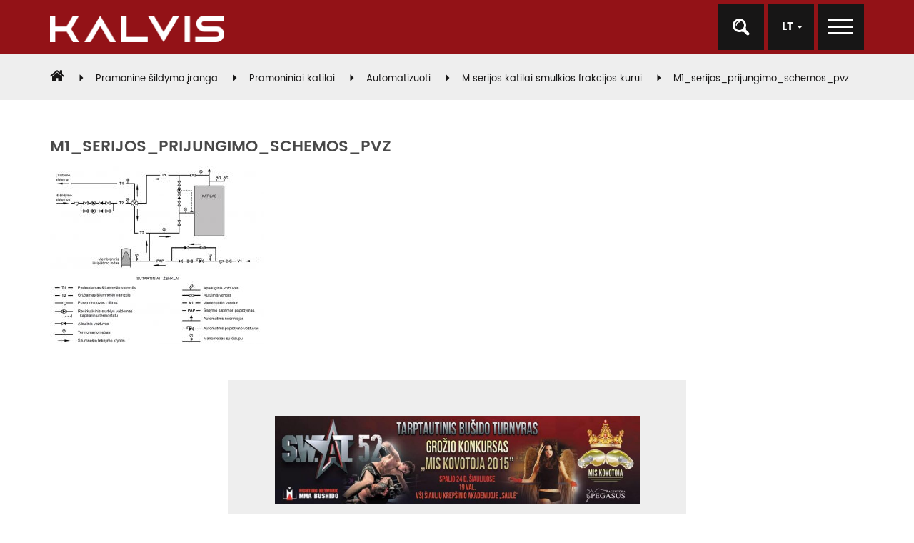

--- FILE ---
content_type: text/html; charset=UTF-8
request_url: https://www.kalvis.lt/?attachment_id=784
body_size: 11617
content:
<!DOCTYPE html>
<html dir="ltr" lang="lt-LT" prefix="og: https://ogp.me/ns#" class="no-js">
    <head>
        <meta charset="utf-8">
        <meta http-equiv="X-UA-Compatible" content="IE=edge">
        <meta name="viewport" content="width=device-width, initial-scale=1">

        <link href="https://www.kalvis.lt/wp-content/themes/kalvis/assets/images/favicon.ico" rel="shortcut icon" type="image/vnd.microsoft.icon" />

        <title>M1_serijos_prijungimo_schemos_pvz | Kalvis</title>

        
		<!-- All in One SEO 4.6.4 - aioseo.com -->
		<meta name="robots" content="max-image-preview:large" />
		<meta name="google-site-verification" content="rNLlgxKHAuOGu-9rm9ufWrzmGqlzJr_A08mWlB1X80U" />
		<link rel="canonical" href="https://www.kalvis.lt/?attachment_id=784" />
		<meta name="generator" content="All in One SEO (AIOSEO) 4.6.4" />
		<meta property="og:locale" content="lt_LT" />
		<meta property="og:site_name" content="Kalvis | Jūsų namų šiluma!" />
		<meta property="og:type" content="article" />
		<meta property="og:title" content="M1_serijos_prijungimo_schemos_pvz | Kalvis" />
		<meta property="og:url" content="https://www.kalvis.lt/?attachment_id=784" />
		<meta property="article:published_time" content="2017-04-28T05:22:02+00:00" />
		<meta property="article:modified_time" content="2017-04-28T05:22:02+00:00" />
		<meta name="twitter:card" content="summary" />
		<meta name="twitter:title" content="M1_serijos_prijungimo_schemos_pvz | Kalvis" />
		<meta name="google" content="nositelinkssearchbox" />
		<!-- All in One SEO -->


<!-- Google Tag Manager for WordPress by gtm4wp.com -->
<script data-cfasync="false" data-pagespeed-no-defer>
	var gtm4wp_datalayer_name = "dataLayer";
	var dataLayer = dataLayer || [];
</script>
<!-- End Google Tag Manager for WordPress by gtm4wp.com --><link rel='dns-prefetch' href='//maps.googleapis.com' />
<link rel="alternate" title="oEmbed (JSON)" type="application/json+oembed" href="https://www.kalvis.lt/wp-json/oembed/1.0/embed?url=https%3A%2F%2Fwww.kalvis.lt%2F%3Fattachment_id%3D784" />
<link rel="alternate" title="oEmbed (XML)" type="text/xml+oembed" href="https://www.kalvis.lt/wp-json/oembed/1.0/embed?url=https%3A%2F%2Fwww.kalvis.lt%2F%3Fattachment_id%3D784&#038;format=xml" />
<style id='wp-img-auto-sizes-contain-inline-css' type='text/css'>
img:is([sizes=auto i],[sizes^="auto," i]){contain-intrinsic-size:3000px 1500px}
/*# sourceURL=wp-img-auto-sizes-contain-inline-css */
</style>
<style id='wp-block-library-inline-css' type='text/css'>
:root{--wp-block-synced-color:#7a00df;--wp-block-synced-color--rgb:122,0,223;--wp-bound-block-color:var(--wp-block-synced-color);--wp-editor-canvas-background:#ddd;--wp-admin-theme-color:#007cba;--wp-admin-theme-color--rgb:0,124,186;--wp-admin-theme-color-darker-10:#006ba1;--wp-admin-theme-color-darker-10--rgb:0,107,160.5;--wp-admin-theme-color-darker-20:#005a87;--wp-admin-theme-color-darker-20--rgb:0,90,135;--wp-admin-border-width-focus:2px}@media (min-resolution:192dpi){:root{--wp-admin-border-width-focus:1.5px}}.wp-element-button{cursor:pointer}:root .has-very-light-gray-background-color{background-color:#eee}:root .has-very-dark-gray-background-color{background-color:#313131}:root .has-very-light-gray-color{color:#eee}:root .has-very-dark-gray-color{color:#313131}:root .has-vivid-green-cyan-to-vivid-cyan-blue-gradient-background{background:linear-gradient(135deg,#00d084,#0693e3)}:root .has-purple-crush-gradient-background{background:linear-gradient(135deg,#34e2e4,#4721fb 50%,#ab1dfe)}:root .has-hazy-dawn-gradient-background{background:linear-gradient(135deg,#faaca8,#dad0ec)}:root .has-subdued-olive-gradient-background{background:linear-gradient(135deg,#fafae1,#67a671)}:root .has-atomic-cream-gradient-background{background:linear-gradient(135deg,#fdd79a,#004a59)}:root .has-nightshade-gradient-background{background:linear-gradient(135deg,#330968,#31cdcf)}:root .has-midnight-gradient-background{background:linear-gradient(135deg,#020381,#2874fc)}:root{--wp--preset--font-size--normal:16px;--wp--preset--font-size--huge:42px}.has-regular-font-size{font-size:1em}.has-larger-font-size{font-size:2.625em}.has-normal-font-size{font-size:var(--wp--preset--font-size--normal)}.has-huge-font-size{font-size:var(--wp--preset--font-size--huge)}.has-text-align-center{text-align:center}.has-text-align-left{text-align:left}.has-text-align-right{text-align:right}.has-fit-text{white-space:nowrap!important}#end-resizable-editor-section{display:none}.aligncenter{clear:both}.items-justified-left{justify-content:flex-start}.items-justified-center{justify-content:center}.items-justified-right{justify-content:flex-end}.items-justified-space-between{justify-content:space-between}.screen-reader-text{border:0;clip-path:inset(50%);height:1px;margin:-1px;overflow:hidden;padding:0;position:absolute;width:1px;word-wrap:normal!important}.screen-reader-text:focus{background-color:#ddd;clip-path:none;color:#444;display:block;font-size:1em;height:auto;left:5px;line-height:normal;padding:15px 23px 14px;text-decoration:none;top:5px;width:auto;z-index:100000}html :where(.has-border-color){border-style:solid}html :where([style*=border-top-color]){border-top-style:solid}html :where([style*=border-right-color]){border-right-style:solid}html :where([style*=border-bottom-color]){border-bottom-style:solid}html :where([style*=border-left-color]){border-left-style:solid}html :where([style*=border-width]){border-style:solid}html :where([style*=border-top-width]){border-top-style:solid}html :where([style*=border-right-width]){border-right-style:solid}html :where([style*=border-bottom-width]){border-bottom-style:solid}html :where([style*=border-left-width]){border-left-style:solid}html :where(img[class*=wp-image-]){height:auto;max-width:100%}:where(figure){margin:0 0 1em}html :where(.is-position-sticky){--wp-admin--admin-bar--position-offset:var(--wp-admin--admin-bar--height,0px)}@media screen and (max-width:600px){html :where(.is-position-sticky){--wp-admin--admin-bar--position-offset:0px}}

/*# sourceURL=wp-block-library-inline-css */
</style><link rel='stylesheet' id='wc-blocks-style-css' href='https://www.kalvis.lt/wp-content/plugins/woocommerce/assets/client/blocks/wc-blocks.css?ver=wc-8.9.4' type='text/css' media='all' />
<style id='global-styles-inline-css' type='text/css'>
:root{--wp--preset--aspect-ratio--square: 1;--wp--preset--aspect-ratio--4-3: 4/3;--wp--preset--aspect-ratio--3-4: 3/4;--wp--preset--aspect-ratio--3-2: 3/2;--wp--preset--aspect-ratio--2-3: 2/3;--wp--preset--aspect-ratio--16-9: 16/9;--wp--preset--aspect-ratio--9-16: 9/16;--wp--preset--color--black: #000000;--wp--preset--color--cyan-bluish-gray: #abb8c3;--wp--preset--color--white: #ffffff;--wp--preset--color--pale-pink: #f78da7;--wp--preset--color--vivid-red: #cf2e2e;--wp--preset--color--luminous-vivid-orange: #ff6900;--wp--preset--color--luminous-vivid-amber: #fcb900;--wp--preset--color--light-green-cyan: #7bdcb5;--wp--preset--color--vivid-green-cyan: #00d084;--wp--preset--color--pale-cyan-blue: #8ed1fc;--wp--preset--color--vivid-cyan-blue: #0693e3;--wp--preset--color--vivid-purple: #9b51e0;--wp--preset--gradient--vivid-cyan-blue-to-vivid-purple: linear-gradient(135deg,rgb(6,147,227) 0%,rgb(155,81,224) 100%);--wp--preset--gradient--light-green-cyan-to-vivid-green-cyan: linear-gradient(135deg,rgb(122,220,180) 0%,rgb(0,208,130) 100%);--wp--preset--gradient--luminous-vivid-amber-to-luminous-vivid-orange: linear-gradient(135deg,rgb(252,185,0) 0%,rgb(255,105,0) 100%);--wp--preset--gradient--luminous-vivid-orange-to-vivid-red: linear-gradient(135deg,rgb(255,105,0) 0%,rgb(207,46,46) 100%);--wp--preset--gradient--very-light-gray-to-cyan-bluish-gray: linear-gradient(135deg,rgb(238,238,238) 0%,rgb(169,184,195) 100%);--wp--preset--gradient--cool-to-warm-spectrum: linear-gradient(135deg,rgb(74,234,220) 0%,rgb(151,120,209) 20%,rgb(207,42,186) 40%,rgb(238,44,130) 60%,rgb(251,105,98) 80%,rgb(254,248,76) 100%);--wp--preset--gradient--blush-light-purple: linear-gradient(135deg,rgb(255,206,236) 0%,rgb(152,150,240) 100%);--wp--preset--gradient--blush-bordeaux: linear-gradient(135deg,rgb(254,205,165) 0%,rgb(254,45,45) 50%,rgb(107,0,62) 100%);--wp--preset--gradient--luminous-dusk: linear-gradient(135deg,rgb(255,203,112) 0%,rgb(199,81,192) 50%,rgb(65,88,208) 100%);--wp--preset--gradient--pale-ocean: linear-gradient(135deg,rgb(255,245,203) 0%,rgb(182,227,212) 50%,rgb(51,167,181) 100%);--wp--preset--gradient--electric-grass: linear-gradient(135deg,rgb(202,248,128) 0%,rgb(113,206,126) 100%);--wp--preset--gradient--midnight: linear-gradient(135deg,rgb(2,3,129) 0%,rgb(40,116,252) 100%);--wp--preset--font-size--small: 13px;--wp--preset--font-size--medium: 20px;--wp--preset--font-size--large: 36px;--wp--preset--font-size--x-large: 42px;--wp--preset--spacing--20: 0.44rem;--wp--preset--spacing--30: 0.67rem;--wp--preset--spacing--40: 1rem;--wp--preset--spacing--50: 1.5rem;--wp--preset--spacing--60: 2.25rem;--wp--preset--spacing--70: 3.38rem;--wp--preset--spacing--80: 5.06rem;--wp--preset--shadow--natural: 6px 6px 9px rgba(0, 0, 0, 0.2);--wp--preset--shadow--deep: 12px 12px 50px rgba(0, 0, 0, 0.4);--wp--preset--shadow--sharp: 6px 6px 0px rgba(0, 0, 0, 0.2);--wp--preset--shadow--outlined: 6px 6px 0px -3px rgb(255, 255, 255), 6px 6px rgb(0, 0, 0);--wp--preset--shadow--crisp: 6px 6px 0px rgb(0, 0, 0);}:where(.is-layout-flex){gap: 0.5em;}:where(.is-layout-grid){gap: 0.5em;}body .is-layout-flex{display: flex;}.is-layout-flex{flex-wrap: wrap;align-items: center;}.is-layout-flex > :is(*, div){margin: 0;}body .is-layout-grid{display: grid;}.is-layout-grid > :is(*, div){margin: 0;}:where(.wp-block-columns.is-layout-flex){gap: 2em;}:where(.wp-block-columns.is-layout-grid){gap: 2em;}:where(.wp-block-post-template.is-layout-flex){gap: 1.25em;}:where(.wp-block-post-template.is-layout-grid){gap: 1.25em;}.has-black-color{color: var(--wp--preset--color--black) !important;}.has-cyan-bluish-gray-color{color: var(--wp--preset--color--cyan-bluish-gray) !important;}.has-white-color{color: var(--wp--preset--color--white) !important;}.has-pale-pink-color{color: var(--wp--preset--color--pale-pink) !important;}.has-vivid-red-color{color: var(--wp--preset--color--vivid-red) !important;}.has-luminous-vivid-orange-color{color: var(--wp--preset--color--luminous-vivid-orange) !important;}.has-luminous-vivid-amber-color{color: var(--wp--preset--color--luminous-vivid-amber) !important;}.has-light-green-cyan-color{color: var(--wp--preset--color--light-green-cyan) !important;}.has-vivid-green-cyan-color{color: var(--wp--preset--color--vivid-green-cyan) !important;}.has-pale-cyan-blue-color{color: var(--wp--preset--color--pale-cyan-blue) !important;}.has-vivid-cyan-blue-color{color: var(--wp--preset--color--vivid-cyan-blue) !important;}.has-vivid-purple-color{color: var(--wp--preset--color--vivid-purple) !important;}.has-black-background-color{background-color: var(--wp--preset--color--black) !important;}.has-cyan-bluish-gray-background-color{background-color: var(--wp--preset--color--cyan-bluish-gray) !important;}.has-white-background-color{background-color: var(--wp--preset--color--white) !important;}.has-pale-pink-background-color{background-color: var(--wp--preset--color--pale-pink) !important;}.has-vivid-red-background-color{background-color: var(--wp--preset--color--vivid-red) !important;}.has-luminous-vivid-orange-background-color{background-color: var(--wp--preset--color--luminous-vivid-orange) !important;}.has-luminous-vivid-amber-background-color{background-color: var(--wp--preset--color--luminous-vivid-amber) !important;}.has-light-green-cyan-background-color{background-color: var(--wp--preset--color--light-green-cyan) !important;}.has-vivid-green-cyan-background-color{background-color: var(--wp--preset--color--vivid-green-cyan) !important;}.has-pale-cyan-blue-background-color{background-color: var(--wp--preset--color--pale-cyan-blue) !important;}.has-vivid-cyan-blue-background-color{background-color: var(--wp--preset--color--vivid-cyan-blue) !important;}.has-vivid-purple-background-color{background-color: var(--wp--preset--color--vivid-purple) !important;}.has-black-border-color{border-color: var(--wp--preset--color--black) !important;}.has-cyan-bluish-gray-border-color{border-color: var(--wp--preset--color--cyan-bluish-gray) !important;}.has-white-border-color{border-color: var(--wp--preset--color--white) !important;}.has-pale-pink-border-color{border-color: var(--wp--preset--color--pale-pink) !important;}.has-vivid-red-border-color{border-color: var(--wp--preset--color--vivid-red) !important;}.has-luminous-vivid-orange-border-color{border-color: var(--wp--preset--color--luminous-vivid-orange) !important;}.has-luminous-vivid-amber-border-color{border-color: var(--wp--preset--color--luminous-vivid-amber) !important;}.has-light-green-cyan-border-color{border-color: var(--wp--preset--color--light-green-cyan) !important;}.has-vivid-green-cyan-border-color{border-color: var(--wp--preset--color--vivid-green-cyan) !important;}.has-pale-cyan-blue-border-color{border-color: var(--wp--preset--color--pale-cyan-blue) !important;}.has-vivid-cyan-blue-border-color{border-color: var(--wp--preset--color--vivid-cyan-blue) !important;}.has-vivid-purple-border-color{border-color: var(--wp--preset--color--vivid-purple) !important;}.has-vivid-cyan-blue-to-vivid-purple-gradient-background{background: var(--wp--preset--gradient--vivid-cyan-blue-to-vivid-purple) !important;}.has-light-green-cyan-to-vivid-green-cyan-gradient-background{background: var(--wp--preset--gradient--light-green-cyan-to-vivid-green-cyan) !important;}.has-luminous-vivid-amber-to-luminous-vivid-orange-gradient-background{background: var(--wp--preset--gradient--luminous-vivid-amber-to-luminous-vivid-orange) !important;}.has-luminous-vivid-orange-to-vivid-red-gradient-background{background: var(--wp--preset--gradient--luminous-vivid-orange-to-vivid-red) !important;}.has-very-light-gray-to-cyan-bluish-gray-gradient-background{background: var(--wp--preset--gradient--very-light-gray-to-cyan-bluish-gray) !important;}.has-cool-to-warm-spectrum-gradient-background{background: var(--wp--preset--gradient--cool-to-warm-spectrum) !important;}.has-blush-light-purple-gradient-background{background: var(--wp--preset--gradient--blush-light-purple) !important;}.has-blush-bordeaux-gradient-background{background: var(--wp--preset--gradient--blush-bordeaux) !important;}.has-luminous-dusk-gradient-background{background: var(--wp--preset--gradient--luminous-dusk) !important;}.has-pale-ocean-gradient-background{background: var(--wp--preset--gradient--pale-ocean) !important;}.has-electric-grass-gradient-background{background: var(--wp--preset--gradient--electric-grass) !important;}.has-midnight-gradient-background{background: var(--wp--preset--gradient--midnight) !important;}.has-small-font-size{font-size: var(--wp--preset--font-size--small) !important;}.has-medium-font-size{font-size: var(--wp--preset--font-size--medium) !important;}.has-large-font-size{font-size: var(--wp--preset--font-size--large) !important;}.has-x-large-font-size{font-size: var(--wp--preset--font-size--x-large) !important;}
/*# sourceURL=global-styles-inline-css */
</style>

<style id='classic-theme-styles-inline-css' type='text/css'>
/*! This file is auto-generated */
.wp-block-button__link{color:#fff;background-color:#32373c;border-radius:9999px;box-shadow:none;text-decoration:none;padding:calc(.667em + 2px) calc(1.333em + 2px);font-size:1.125em}.wp-block-file__button{background:#32373c;color:#fff;text-decoration:none}
/*# sourceURL=/wp-includes/css/classic-themes.min.css */
</style>
<link rel='stylesheet' id='contact-form-7-css' href='https://www.kalvis.lt/wp-content/plugins/contact-form-7/includes/css/styles.css?ver=5.9.5' type='text/css' media='all' />
<link rel='stylesheet' id='woof-css' href='https://www.kalvis.lt/wp-content/plugins/woocommerce-products-filter/css/front.css?ver=1.3.6' type='text/css' media='all' />
<style id='woof-inline-css' type='text/css'>

.woof_products_top_panel li span, .woof_products_top_panel2 li span{background: url(https://www.kalvis.lt/wp-content/plugins/woocommerce-products-filter/img/delete.png);background-size: 14px 14px;background-repeat: no-repeat;background-position: right;}
.woof_edit_view{
                    display: none;
                }

/*# sourceURL=woof-inline-css */
</style>
<link rel='stylesheet' id='chosen-drop-down-css' href='https://www.kalvis.lt/wp-content/plugins/woocommerce-products-filter/js/chosen/chosen.min.css?ver=1.3.6' type='text/css' media='all' />
<link rel='stylesheet' id='woof_by_author_html_items-css' href='https://www.kalvis.lt/wp-content/plugins/woocommerce-products-filter/ext/by_author/css/by_author.css?ver=1.3.6' type='text/css' media='all' />
<link rel='stylesheet' id='woof_by_instock_html_items-css' href='https://www.kalvis.lt/wp-content/plugins/woocommerce-products-filter/ext/by_instock/css/by_instock.css?ver=1.3.6' type='text/css' media='all' />
<link rel='stylesheet' id='woof_by_onsales_html_items-css' href='https://www.kalvis.lt/wp-content/plugins/woocommerce-products-filter/ext/by_onsales/css/by_onsales.css?ver=1.3.6' type='text/css' media='all' />
<link rel='stylesheet' id='woof_by_text_html_items-css' href='https://www.kalvis.lt/wp-content/plugins/woocommerce-products-filter/ext/by_text/assets/css/front.css?ver=1.3.6' type='text/css' media='all' />
<link rel='stylesheet' id='woof_label_html_items-css' href='https://www.kalvis.lt/wp-content/plugins/woocommerce-products-filter/ext/label/css/html_types/label.css?ver=1.3.6' type='text/css' media='all' />
<link rel='stylesheet' id='woof_select_radio_check_html_items-css' href='https://www.kalvis.lt/wp-content/plugins/woocommerce-products-filter/ext/select_radio_check/css/html_types/select_radio_check.css?ver=1.3.6' type='text/css' media='all' />
<link rel='stylesheet' id='woof_sd_html_items_checkbox-css' href='https://www.kalvis.lt/wp-content/plugins/woocommerce-products-filter/ext/smart_designer/css/elements/checkbox.css?ver=1.3.6' type='text/css' media='all' />
<link rel='stylesheet' id='woof_sd_html_items_radio-css' href='https://www.kalvis.lt/wp-content/plugins/woocommerce-products-filter/ext/smart_designer/css/elements/radio.css?ver=1.3.6' type='text/css' media='all' />
<link rel='stylesheet' id='woof_sd_html_items_switcher-css' href='https://www.kalvis.lt/wp-content/plugins/woocommerce-products-filter/ext/smart_designer/css/elements/switcher.css?ver=1.3.6' type='text/css' media='all' />
<link rel='stylesheet' id='woof_sd_html_items_color-css' href='https://www.kalvis.lt/wp-content/plugins/woocommerce-products-filter/ext/smart_designer/css/elements/color.css?ver=1.3.6' type='text/css' media='all' />
<link rel='stylesheet' id='woof_sd_html_items_tooltip-css' href='https://www.kalvis.lt/wp-content/plugins/woocommerce-products-filter/ext/smart_designer/css/tooltip.css?ver=1.3.6' type='text/css' media='all' />
<link rel='stylesheet' id='woof_sd_html_items_front-css' href='https://www.kalvis.lt/wp-content/plugins/woocommerce-products-filter/ext/smart_designer/css/front.css?ver=1.3.6' type='text/css' media='all' />
<link rel='stylesheet' id='woof-switcher23-css' href='https://www.kalvis.lt/wp-content/plugins/woocommerce-products-filter/css/switcher.css?ver=1.3.6' type='text/css' media='all' />
<link rel='stylesheet' id='woocommerce-layout-css' href='https://www.kalvis.lt/wp-content/plugins/woocommerce/assets/css/woocommerce-layout.css?ver=8.9.4' type='text/css' media='all' />
<link rel='stylesheet' id='woocommerce-smallscreen-css' href='https://www.kalvis.lt/wp-content/plugins/woocommerce/assets/css/woocommerce-smallscreen.css?ver=8.9.4' type='text/css' media='only screen and (max-width: 768px)' />
<link rel='stylesheet' id='woocommerce-general-css' href='https://www.kalvis.lt/wp-content/plugins/woocommerce/assets/css/woocommerce.css?ver=8.9.4' type='text/css' media='all' />
<style id='woocommerce-inline-inline-css' type='text/css'>
.woocommerce form .form-row .required { visibility: visible; }
/*# sourceURL=woocommerce-inline-inline-css */
</style>
<link rel='stylesheet' id='bootstrap-css' href='https://www.kalvis.lt/wp-content/themes/kalvis/assets/css/bootstrap.min.css?ver=6.9' type='text/css' media='all' />
<link rel='stylesheet' id='bootstrap-select-css' href='https://www.kalvis.lt/wp-content/themes/kalvis/assets/css/bootstrap-select.css?ver=6.9' type='text/css' media='all' />
<link rel='stylesheet' id='font-awesome-css' href='https://www.kalvis.lt/wp-content/themes/kalvis/assets/css/font-awesome.min.css?ver=1.0.0' type='text/css' media='all' />
<link rel='stylesheet' id='ekko-lightboxin-css' href='https://www.kalvis.lt/wp-content/themes/kalvis/assets/css/ekko-lightbox.min.css?ver=1.0.0' type='text/css' media='all' />
<link rel='stylesheet' id='style-css' href='https://www.kalvis.lt/wp-content/themes/kalvis/assets/css/style.css?ver=1.0.2' type='text/css' media='all' />
<script type="text/javascript" id="woof-husky-js-extra">
/* <![CDATA[ */
var woof_husky_txt = {"ajax_url":"https://www.kalvis.lt/wp-admin/admin-ajax.php","plugin_uri":"https://www.kalvis.lt/wp-content/plugins/woocommerce-products-filter/ext/by_text/","loader":"https://www.kalvis.lt/wp-content/plugins/woocommerce-products-filter/ext/by_text/assets/img/ajax-loader.gif","not_found":"Nieko nerasta!","prev":"Ankstesnis","next":"Sekantis","site_link":"https://www.kalvis.lt","default_data":{"placeholder":"","behavior":"title","search_by_full_word":0,"autocomplete":1,"how_to_open_links":0,"taxonomy_compatibility":0,"sku_compatibility":0,"custom_fields":"","search_desc_variant":0,"view_text_length":10,"min_symbols":3,"max_posts":10,"image":"","notes_for_customer":"","template":"default","max_open_height":300,"page":0}};
//# sourceURL=woof-husky-js-extra
/* ]]> */
</script>
<script type="text/javascript" src="https://www.kalvis.lt/wp-content/plugins/woocommerce-products-filter/ext/by_text/assets/js/husky.js?ver=1.3.6" id="woof-husky-js"></script>
<script type="text/javascript" src="https://www.kalvis.lt/wp-content/themes/kalvis/assets/js/jquery.min.js?ver=2.2.4" id="jquery-js"></script>
<script type="text/javascript" src="https://www.kalvis.lt/wp-content/plugins/woocommerce/assets/js/jquery-blockui/jquery.blockUI.min.js?ver=2.7.0-wc.8.9.4" id="jquery-blockui-js" defer="defer" data-wp-strategy="defer"></script>
<script type="text/javascript" id="wc-add-to-cart-js-extra">
/* <![CDATA[ */
var wc_add_to_cart_params = {"ajax_url":"/wp-admin/admin-ajax.php","wc_ajax_url":"/?wc-ajax=%%endpoint%%","i18n_view_cart":"View cart","cart_url":"https://www.kalvis.lt/krepselis/","is_cart":"","cart_redirect_after_add":"no"};
//# sourceURL=wc-add-to-cart-js-extra
/* ]]> */
</script>
<script type="text/javascript" src="https://www.kalvis.lt/wp-content/plugins/woocommerce/assets/js/frontend/add-to-cart.min.js?ver=8.9.4" id="wc-add-to-cart-js" defer="defer" data-wp-strategy="defer"></script>
<script type="text/javascript" src="https://www.kalvis.lt/wp-content/plugins/woocommerce/assets/js/js-cookie/js.cookie.min.js?ver=2.1.4-wc.8.9.4" id="js-cookie-js" defer="defer" data-wp-strategy="defer"></script>
<script type="text/javascript" id="woocommerce-js-extra">
/* <![CDATA[ */
var woocommerce_params = {"ajax_url":"/wp-admin/admin-ajax.php","wc_ajax_url":"/?wc-ajax=%%endpoint%%"};
//# sourceURL=woocommerce-js-extra
/* ]]> */
</script>
<script type="text/javascript" src="https://www.kalvis.lt/wp-content/plugins/woocommerce/assets/js/frontend/woocommerce.min.js?ver=8.9.4" id="woocommerce-js" defer="defer" data-wp-strategy="defer"></script>
<link rel="https://api.w.org/" href="https://www.kalvis.lt/wp-json/" /><link rel="alternate" title="JSON" type="application/json" href="https://www.kalvis.lt/wp-json/wp/v2/media/784" />
<!-- Google Tag Manager for WordPress by gtm4wp.com -->
<!-- GTM Container placement set to automatic -->
<script data-cfasync="false" data-pagespeed-no-defer type="text/javascript">
	var dataLayer_content = {"pagePostType":"attachment","pagePostType2":"single-attachment","pagePostAuthor":"Admin"};
	dataLayer.push( dataLayer_content );
</script>
<script data-cfasync="false" data-pagespeed-no-defer type="text/javascript">
(function(w,d,s,l,i){w[l]=w[l]||[];w[l].push({'gtm.start':
new Date().getTime(),event:'gtm.js'});var f=d.getElementsByTagName(s)[0],
j=d.createElement(s),dl=l!='dataLayer'?'&l='+l:'';j.async=true;j.src=
'//www.googletagmanager.com/gtm.js?id='+i+dl;f.parentNode.insertBefore(j,f);
})(window,document,'script','dataLayer','GTM-N353HN5');
</script>
<!-- End Google Tag Manager for WordPress by gtm4wp.com -->	<noscript><style>.woocommerce-product-gallery{ opacity: 1 !important; }</style></noscript>
			<style type="text/css" id="wp-custom-css">
			span.wpcf7-list-item { display: table-row; }
span.wpcf7-list-item * { display: table-cell; }
/* Hides the reCAPTCHA on every page */
.grecaptcha-badge {
    display: none !important;
}
/* Shows the reCAPTCHA on pages */
.page-id-80 .grecaptcha-badge {
    display: block !important;
}
.page-id-793 .grecaptcha-badge {
    display: block !important;
}
.page-id-798 .grecaptcha-badge {
    display: block !important;
}
.page-id-1087 .grecaptcha-badge {
    display: block !important;
}
.page-id-1151 .grecaptcha-badge {
    display: block !important;
}
.page-id-142 .grecaptcha-badge {
    display: block !important;
}
.page-id-1147 .grecaptcha-badge {
    display: block !important;
}
.page-id-918 .grecaptcha-badge {
    display: block !important;
}		</style>
		    <link rel='stylesheet' id='woof_sections_style-css' href='https://www.kalvis.lt/wp-content/plugins/woocommerce-products-filter/ext/sections/css/sections.css?ver=1.3.6' type='text/css' media='all' />
<link rel='stylesheet' id='woof_tooltip-css-css' href='https://www.kalvis.lt/wp-content/plugins/woocommerce-products-filter/js/tooltip/css/tooltipster.bundle.min.css?ver=1.3.6' type='text/css' media='all' />
<link rel='stylesheet' id='woof_tooltip-css-noir-css' href='https://www.kalvis.lt/wp-content/plugins/woocommerce-products-filter/js/tooltip/css/plugins/tooltipster/sideTip/themes/tooltipster-sideTip-noir.min.css?ver=1.3.6' type='text/css' media='all' />
<link rel='stylesheet' id='ion.range-slider-css' href='https://www.kalvis.lt/wp-content/plugins/woocommerce-products-filter/js/ion.range-slider/css/ion.rangeSlider.css?ver=1.3.6' type='text/css' media='all' />
<link rel='stylesheet' id='woof-front-builder-css-css' href='https://www.kalvis.lt/wp-content/plugins/woocommerce-products-filter/ext/front_builder/css/front-builder.css?ver=1.3.6' type='text/css' media='all' />
<link rel='stylesheet' id='woof-slideout-tab-css-css' href='https://www.kalvis.lt/wp-content/plugins/woocommerce-products-filter/ext/slideout/css/jquery.tabSlideOut.css?ver=1.3.6' type='text/css' media='all' />
<link rel='stylesheet' id='woof-slideout-css-css' href='https://www.kalvis.lt/wp-content/plugins/woocommerce-products-filter/ext/slideout/css/slideout.css?ver=1.3.6' type='text/css' media='all' />
</head>

    <body data-rsssl=1 class="attachment wp-singular attachment-template-default single single-attachment postid-784 attachmentid-784 attachment-jpeg wp-theme-kalvis theme-kalvis woocommerce-no-js">
        <header>
            <nav class="navbar navbar-default navbar-fixed-top" data-spy="affix" data-offset-top="30">
                <div class="container">
                    <div class="row">
                        <div class="col-xs-4">
                            <a class="logo" href="https://www.kalvis.lt/"><img src="https://www.kalvis.lt/wp-content/themes/kalvis/assets/images/logo3.png" alt="" /></a>
                        </div>
                        <div class="col-xs-8">
                            <ul class="top-menu">
                                <li>
                                    <div class="search-wrap">
                                        <div class="search-form">
                                            <form id="searchform" method="GET" action="https://www.kalvis.lt/">
    <input class="form-control" type="text" name="s" id="s" placeholder="Search" value="" />
    <input class="submit-search" type="submit" value="" />
</form>                                        </div>
                                        <div class="menu-icon search">
                                            <i class="icon icon-search"></i>
                                        </div>
                                    </div>
                                </li>
                                <li>
                                    <div class="dropdown menu-icon">
                                        <button class="btn btn-default dropdown-toggle menu-icon" type="button" id="langs" data-toggle="dropdown">
                                            lt <span class="caret"></span>
                                        </button>
                                                                                <ul class="dropdown-menu" aria-labelledby="langs">
                                                                                            <li><a href="https://www.kalvis.lt/en/home-en/">en</a></li>
                                                                                            <li><a href="https://www.kalvis.lt/ru/%d0%b4%d0%be%d0%bc%d0%b0%d1%88%d0%bd%d1%8f%d1%8f/">ru</a></li>
                                                                                    </ul>
                                    </div>
                                </li>
                                <li>
                                    <a class="menu-icon navigation-trigger" href="javascript:;">
                                        <span></span>
                                        <span></span>
                                        <span></span>
                                    </a>
                                </li>
                            </ul>
                            <div class="main-menu"><ul id="menu-pagrindinis-meniu-lt" class="menu"><li id="menu-item-8" class="menu-item menu-item-type-custom menu-item-object-custom menu-item-8"><a href="/">Pradžia</a></li>
<li id="menu-item-858" class="menu-item menu-item-type-post_type menu-item-object-page menu-item-858"><a href="https://www.kalvis.lt/buitiniu-katalogas/">Buitiniai šildymo katilai</a></li>
<li id="menu-item-857" class="menu-item menu-item-type-post_type menu-item-object-page menu-item-857"><a href="https://www.kalvis.lt/pramonine-sildymo-iranga/">Pramoninė šildymo įranga</a></li>
<li id="menu-item-146" class="menu-item menu-item-type-post_type menu-item-object-page menu-item-146"><a href="https://www.kalvis.lt/atsargines-dalys/">Atsarginės dalys</a></li>
<li id="menu-item-159" class="menu-item menu-item-type-post_type menu-item-object-page menu-item-159"><a href="https://www.kalvis.lt/gaminiai-pagal-uzsakymus/">Gaminiai pagal užsakymus</a></li>
<li id="menu-item-3666" class="menu-item menu-item-type-post_type menu-item-object-page menu-item-3666"><a href="https://www.kalvis.lt/es-projektai/">ES projektai</a></li>
<li id="menu-item-856" class="menu-item menu-item-type-post_type menu-item-object-page menu-item-856"><a href="https://www.kalvis.lt/apie-mus/">Apie mus</a></li>
<li id="menu-item-139" class="menu-item menu-item-type-post_type menu-item-object-page menu-item-139"><a href="https://www.kalvis.lt/kontaktai/">Kontaktai</a></li>
</ul></div>                        </div> 
                    </div> 
                </div>
            </nav>
                    </header>

                    <div class="breadcrumbs fill-gray">
                <div class="container">
                    <div class="row">
                        <div class="col-lg-12">
                            <div typeof="BreadcrumbList" vocab="http://schema.org/">
                                <ol class="breadcrumb">
                                    <!-- Breadcrumb NavXT 7.3.0 -->
<li class="home"><span property="itemListElement" typeof="ListItem"><a property="item" typeof="WebPage" title="Go to Kalvis." href="https://www.kalvis.lt" class="home"><span property="name"><i class="fa fa-home"></i></span></a><meta property="position" content="1"></span></li>
<li class="taxonomy product_cat"><span property="itemListElement" typeof="ListItem"><a property="item" typeof="WebPage" title="Go to the Pramoninė šildymo įranga Produkto kategorija archives." href="https://www.kalvis.lt/produkto-kategorija/pramonine-sildymo-iranga/" class="taxonomy product_cat"><span property="name">Pramoninė šildymo įranga</span></a><meta property="position" content="2"></span></li>
<li class="taxonomy product_cat"><span property="itemListElement" typeof="ListItem"><a property="item" typeof="WebPage" title="Go to the Pramoniniai katilai Produkto kategorija archives." href="https://www.kalvis.lt/produkto-kategorija/pramonine-sildymo-iranga/pramoniniai-katilai/" class="taxonomy product_cat"><span property="name">Pramoniniai katilai</span></a><meta property="position" content="3"></span></li>
<li class="taxonomy product_cat"><span property="itemListElement" typeof="ListItem"><a property="item" typeof="WebPage" title="Go to the Automatizuoti Produkto kategorija archives." href="https://www.kalvis.lt/produkto-kategorija/pramonine-sildymo-iranga/pramoniniai-katilai/auto/" class="taxonomy product_cat"><span property="name">Automatizuoti</span></a><meta property="position" content="4"></span></li>
<li class="post post-product"><span property="itemListElement" typeof="ListItem"><a property="item" typeof="WebPage" title="Go to M serijos katilai smulkios frakcijos kurui." href="https://www.kalvis.lt/produktas/m-serijos-katilai/" class="post post-product"><span property="name">M serijos katilai smulkios frakcijos kurui</span></a><meta property="position" content="5"></span></li>
<li class="post post-attachment current-item"><span property="itemListElement" typeof="ListItem"><span property="name">M1_serijos_prijungimo_schemos_pvz</span><meta property="position" content="6"></span></li>
                                </ol>
                            </div>
                        </div>
                    </div>
                </div>
            </div>
        
<div class="container">
    <div class="row">
        <div class="col-sm-10">
            <div class="content">
                <h1>M1_serijos_prijungimo_schemos_pvz</h1>
                <span class="date"></span>
                <p class="attachment"><a href='https://www.kalvis.lt/wp-content/uploads/2017/04/M1_serijos_prijungimo_schemos_pvz.jpg'><img fetchpriority="high" decoding="async" width="300" height="250" src="https://www.kalvis.lt/wp-content/uploads/2017/04/M1_serijos_prijungimo_schemos_pvz-300x250.jpg" class="attachment-medium size-medium" alt="" srcset="https://www.kalvis.lt/wp-content/uploads/2017/04/M1_serijos_prijungimo_schemos_pvz-300x250.jpg 300w, https://www.kalvis.lt/wp-content/uploads/2017/04/M1_serijos_prijungimo_schemos_pvz-600x500.jpg 600w, https://www.kalvis.lt/wp-content/uploads/2017/04/M1_serijos_prijungimo_schemos_pvz-768x640.jpg 768w, https://www.kalvis.lt/wp-content/uploads/2017/04/M1_serijos_prijungimo_schemos_pvz-900x750.jpg 900w, https://www.kalvis.lt/wp-content/uploads/2017/04/M1_serijos_prijungimo_schemos_pvz-500x417.jpg 500w, https://www.kalvis.lt/wp-content/uploads/2017/04/M1_serijos_prijungimo_schemos_pvz-250x208.jpg 250w, https://www.kalvis.lt/wp-content/uploads/2017/04/M1_serijos_prijungimo_schemos_pvz-30x25.jpg 30w, https://www.kalvis.lt/wp-content/uploads/2017/04/M1_serijos_prijungimo_schemos_pvz.jpg 992w" sizes="(max-width: 300px) 100vw, 300px" /></a></p>
            </div>
        </div>
    </div>
</div>



    <div class="container-fluid news-list">
        <div class="row equal-heights">
                                            <div class="col-sm-6 block-news">
                    <a class="text" href="https://www.kalvis.lt/kalvis-remia-tarptautini-busido-turnyra/">
                        <img src="https://www.kalvis.lt/wp-content/uploads/2017/04/Busido-turnyras-900x216.jpg" alt="" />
                        <div class="title">Kalvis remia tarptautinį Bušido turnyrą</div>
                        <div class="date">2015-10-19</div>
                        <p></p>
                        <span class="read-more">skaityti</span>
                    </a>
                </div>
                    </div>
        <div class="row">
            <div class="col-sm-12 text-center mgt30 mgb30">
                <a class="btn btn-default" href="https://www.kalvis.lt/category/naujienos/">Visos naujienos</a>
            </div>
        </div>
    </div>

<div class="footer">
    <div class="container">
        <div class="row">
            <div class="col-sm-3">
                <div class="bg-map">
                    <h2><a href="/kontaktai/">Kalvis, UAB</a></h2>
<p>Televizorių 3, LT-78137<br />
Šiauliai, Lietuva<br />
+370 671 88891<br />
<a href="mailto:info@kalvis.lt">info@kalvis.lt</a></p>
                                            <a href="https://www.facebook.com/kalvis.uab"><i class="fa fa-facebook"></i></a>
                                                                <a href="https://www.linkedin.com/company/uab-kalvis/"><i class="fa fa-linkedin"></i></a>
                                                                <a href="https://www.youtube.com/channel/UCMcHP2vemdXGMKSjtQTwOwA"><i class="fa fa-youtube-play"></i></a>
                                                        </div>
            </div>
            <div class="col-sm-3">
				<h2>Buitiniai katilai</h2><div class="bottom-menu"><ul id="menu-buitiniai-katilai" class="menu"><li id="menu-item-1418" class="menu-item menu-item-type-taxonomy menu-item-object-product_cat menu-item-1418"><a href="https://www.kalvis.lt/produkto-kategorija/buitiniai-sildymo-katilai/granuliniai/">Granuliniai katilai</a></li>
<li id="menu-item-1421" class="menu-item menu-item-type-taxonomy menu-item-object-product_cat menu-item-1421"><a href="https://www.kalvis.lt/produkto-kategorija/buitiniai-sildymo-katilai/rankinio-uzkrovimo/">Rankinio užkrovimo</a></li>
<li id="menu-item-1417" class="menu-item menu-item-type-taxonomy menu-item-object-product_cat menu-item-1417"><a href="https://www.kalvis.lt/produkto-kategorija/buitiniai-sildymo-katilai/orinio-sildymo-krosneles/">Orinio šildymo krosnelės</a></li>
<li id="menu-item-1420" class="menu-item menu-item-type-taxonomy menu-item-object-product_cat menu-item-1420"><a href="https://www.kalvis.lt/produkto-kategorija/buitiniai-sildymo-katilai/katilai-virykles/">Katilai &#8211; viryklės</a></li>
<li id="menu-item-1419" class="menu-item menu-item-type-taxonomy menu-item-object-product_cat menu-item-1419"><a href="https://www.kalvis.lt/produkto-kategorija/buitiniai-sildymo-katilai/pirties-krosneles/">Pirties krosnelės</a></li>
</ul></div>            </div>
            <div class="col-sm-3">
                <h2>Pramoniniai katilai</h2><div class="bottom-menu"><ul id="menu-pramoniniai-katilai" class="menu"><li id="menu-item-1413" class="menu-item menu-item-type-custom menu-item-object-custom menu-item-1413"><a href="/produktai/m-1-serija/">M1 &#8211; Įvairiam kurui</a></li>
<li id="menu-item-1415" class="menu-item menu-item-type-custom menu-item-object-custom menu-item-1415"><a href="/produktas/m-2-serija/">M2 &#8211; Šlapiam kurui</a></li>
<li id="menu-item-3096" class="menu-item menu-item-type-custom menu-item-object-custom menu-item-3096"><a href="/produktas/mg-serija/">MG &#8211; Granulių degiklių</a></li>
<li id="menu-item-1414" class="menu-item menu-item-type-custom menu-item-object-custom menu-item-1414"><a href="/produktai/k-serija/">K &#8211; Rankiniai katilai</a></li>
<li id="menu-item-42" class="menu-item menu-item-type-custom menu-item-object-custom menu-item-42"><a href="/produktas/m-serijos-katilai/">M &#8211; Vulkano tipo</a></li>
</ul></div>            </div>
            <div class="col-sm-3">
                <h2>Paslaugos</h2><div class="bottom-menu"><ul id="menu-paslaugos" class="menu"><li id="menu-item-45" class="menu-item menu-item-type-custom menu-item-object-custom menu-item-45"><a href="/gaminiai-pagal-uzsakymus/">Metalo gaminiai</a></li>
<li id="menu-item-46" class="menu-item menu-item-type-custom menu-item-object-custom menu-item-46"><a href="/kieto-kuro-katiliniu-montavimas/">Katilinių montavimas</a></li>
<li id="menu-item-47" class="menu-item menu-item-type-custom menu-item-object-custom menu-item-47"><a href="/projektavimas/">Katilinių projektavimas</a></li>
<li id="menu-item-48" class="menu-item menu-item-type-custom menu-item-object-custom menu-item-48"><a href="/konsultavimas/">Konsultavimas</a></li>
<li id="menu-item-49" class="menu-item menu-item-type-custom menu-item-object-custom menu-item-49"><a href="/garantinis/">Garantinis aptarnavimas</a></li>
</ul></div>            </div>
        </div>
    </div>
</div>
<div class="rights">
    <div class="container">
        <div class="row">
            <div class="col-sm-6">© 2016 UAB KALVIS</div>
            <div class="col-sm-6 text-right">
                Svajonių įgyvendinimas: <a href="http://www.itdreams.lt" target="_blank">IT DREAMS</a>
            </div>
        </div>
    </div>
</div>
<script type="speculationrules">
{"prefetch":[{"source":"document","where":{"and":[{"href_matches":"/*"},{"not":{"href_matches":["/wp-*.php","/wp-admin/*","/wp-content/uploads/*","/wp-content/*","/wp-content/plugins/*","/wp-content/themes/kalvis/*","/*\\?(.+)"]}},{"not":{"selector_matches":"a[rel~=\"nofollow\"]"}},{"not":{"selector_matches":".no-prefetch, .no-prefetch a"}}]},"eagerness":"conservative"}]}
</script>
	<script type='text/javascript'>
		(function () {
			var c = document.body.className;
			c = c.replace(/woocommerce-no-js/, 'woocommerce-js');
			document.body.className = c;
		})();
	</script>
	<script type="text/javascript">
(function() {
				var expirationDate = new Date();
				expirationDate.setTime( expirationDate.getTime() + 31536000 * 1000 );
				document.cookie = "pll_language=lt; expires=" + expirationDate.toUTCString() + "; path=/; secure; SameSite=Lax";
			}());

</script>
<script type="text/javascript" src="https://www.kalvis.lt/wp-content/plugins/contact-form-7/includes/swv/js/index.js?ver=5.9.5" id="swv-js"></script>
<script type="text/javascript" id="contact-form-7-js-extra">
/* <![CDATA[ */
var wpcf7 = {"api":{"root":"https://www.kalvis.lt/wp-json/","namespace":"contact-form-7/v1"},"cached":"1"};
//# sourceURL=contact-form-7-js-extra
/* ]]> */
</script>
<script type="text/javascript" src="https://www.kalvis.lt/wp-content/plugins/contact-form-7/includes/js/index.js?ver=5.9.5" id="contact-form-7-js"></script>
<script type="text/javascript" src="https://www.kalvis.lt/wp-content/plugins/woocommerce/assets/js/sourcebuster/sourcebuster.min.js?ver=8.9.4" id="sourcebuster-js-js"></script>
<script type="text/javascript" id="wc-order-attribution-js-extra">
/* <![CDATA[ */
var wc_order_attribution = {"params":{"lifetime":1.0e-5,"session":30,"ajaxurl":"https://www.kalvis.lt/wp-admin/admin-ajax.php","prefix":"wc_order_attribution_","allowTracking":true},"fields":{"source_type":"current.typ","referrer":"current_add.rf","utm_campaign":"current.cmp","utm_source":"current.src","utm_medium":"current.mdm","utm_content":"current.cnt","utm_id":"current.id","utm_term":"current.trm","session_entry":"current_add.ep","session_start_time":"current_add.fd","session_pages":"session.pgs","session_count":"udata.vst","user_agent":"udata.uag"}};
//# sourceURL=wc-order-attribution-js-extra
/* ]]> */
</script>
<script type="text/javascript" src="https://www.kalvis.lt/wp-content/plugins/woocommerce/assets/js/frontend/order-attribution.min.js?ver=8.9.4" id="wc-order-attribution-js"></script>
<script type="text/javascript" src="https://www.kalvis.lt/wp-content/themes/kalvis/assets/js/bootstrap.min.js?ver=1.0.0" id="bootstrap-js"></script>
<script type="text/javascript" src="https://www.kalvis.lt/wp-content/themes/kalvis/assets/js/bootstrap-select.js?ver=1.0.0" id="bootstrap-select-js"></script>
<script type="text/javascript" src="https://www.kalvis.lt/wp-content/themes/kalvis/assets/js/ekko-lightbox.min.js?ver=1.0.0" id="ekko-lightbox.min-js"></script>
<script type="text/javascript" src="https://www.kalvis.lt/wp-content/themes/kalvis/assets/js/jquery.equalheights.js?ver=1.0.0" id="jquery-equalheights-js"></script>
<script type="text/javascript" src="https://www.kalvis.lt/wp-content/themes/kalvis/assets/js/scripts.js?ver=1.0.0" id="script-js"></script>
<script type="text/javascript" src="https://maps.googleapis.com/maps/api/js?key=AIzaSyBLTE96CukVafozRYBCFoyM89ju0Phnowc&amp;ver=1.0.0" id="gmap-js"></script>
<script type="text/javascript" src="https://www.kalvis.lt/wp-content/themes/kalvis/assets/js/infobox.js?ver=1.0.0" id="infobox-js"></script>
<script type="text/javascript" src="https://www.google.com/recaptcha/api.js?render=6LfI1YAUAAAAAIay-Y19SxSHICzTUAbMNCfr2wxg&amp;ver=3.0" id="google-recaptcha-js"></script>
<script type="text/javascript" src="https://www.kalvis.lt/wp-includes/js/dist/vendor/wp-polyfill.min.js?ver=3.15.0" id="wp-polyfill-js"></script>
<script type="text/javascript" id="wpcf7-recaptcha-js-extra">
/* <![CDATA[ */
var wpcf7_recaptcha = {"sitekey":"6LfI1YAUAAAAAIay-Y19SxSHICzTUAbMNCfr2wxg","actions":{"homepage":"homepage","contactform":"contactform"}};
//# sourceURL=wpcf7-recaptcha-js-extra
/* ]]> */
</script>
<script type="text/javascript" src="https://www.kalvis.lt/wp-content/plugins/contact-form-7/modules/recaptcha/index.js?ver=5.9.5" id="wpcf7-recaptcha-js"></script>
<script type="text/javascript" src="https://www.kalvis.lt/wp-content/plugins/woocommerce-products-filter/js/tooltip/js/tooltipster.bundle.min.js?ver=1.3.6" id="woof_tooltip-js-js"></script>
<script type="text/javascript" id="woof_front-js-extra">
/* <![CDATA[ */
var woof_filter_titles = {"product_visibility":"\u017dym\u0117s","product_cat":"Product categories","product_tag":"Product tags"};
var woof_ext_filter_titles = {"woof_author":"By author","stock":"In stock","onsales":"I\u0161pardavimas","byrating":"By rating","woof_text":"Tekstu"};
//# sourceURL=woof_front-js-extra
/* ]]> */
</script>
<script type="text/javascript" id="woof_front-js-before">
/* <![CDATA[ */
        const woof_front_nonce = "c01f07e7b2";
        var woof_is_permalink =1;
        var woof_shop_page = "";
                var woof_m_b_container =".woocommerce-products-header";
        var woof_really_curr_tax = {};
        var woof_current_page_link = location.protocol + '//' + location.host + location.pathname;
        /*lets remove pagination from woof_current_page_link*/
        woof_current_page_link = woof_current_page_link.replace(/\page\/[0-9]+/, "");
                        woof_current_page_link = "https://www.kalvis.lt/parduotuve/";
                        var woof_link = 'https://www.kalvis.lt/wp-content/plugins/woocommerce-products-filter/';
        
        var woof_ajaxurl = "https://www.kalvis.lt/wp-admin/admin-ajax.php";

        var woof_lang = {
        'orderby': "orderby",
        'date': "duomenys",
        'perpage': "puslapyje",
        'pricerange': "Kainų diapazonas",
        'menu_order': "meniu tvarka",
        'popularity': "populiarumas",
        'rating': "įvertinimas",
        'price': "kaina nuo mažos iki didelės",
        'price-desc': "kaina nuo didelės iki mažos",
        'clear_all': "Išvalyti viską",
        'list_opener': "Сhild list opener",
        };

        if (typeof woof_lang_custom == 'undefined') {
        var woof_lang_custom = {};/*!!important*/
        }

        var woof_is_mobile = 0;
        


        var woof_show_price_search_button = 0;
        var woof_show_price_search_type = 0;
        
        var woof_show_price_search_type = 0;
        var swoof_search_slug = "swoof";

        
        var icheck_skin = {};
                    icheck_skin = 'none';
        
        var woof_select_type = 'chosen';


                var woof_current_values = '[]';
                    woof_current_values = '{"attachment_id":"784"}';
                var woof_lang_loading = "Kraunasi ...";

        
        var woof_lang_show_products_filter = "rodyti produktų filtrą";
        var woof_lang_hide_products_filter = "paslėpti produktų filtrą";
        var woof_lang_pricerange = "Kainų diapazonas";

        var woof_use_beauty_scroll =0;

        var woof_autosubmit =1;
        var woof_ajaxurl = "https://www.kalvis.lt/wp-admin/admin-ajax.php";
        /*var woof_submit_link = "";*/
        var woof_is_ajax = 0;
        var woof_ajax_redraw = 0;
        var woof_ajax_page_num =1;
        var woof_ajax_first_done = false;
        var woof_checkboxes_slide_flag = 1;


        /*toggles*/
        var woof_toggle_type = "text";

        var woof_toggle_closed_text = "+";
        var woof_toggle_opened_text = "-";

        var woof_toggle_closed_image = "https://www.kalvis.lt/wp-content/plugins/woocommerce-products-filter/img/plus.svg";
        var woof_toggle_opened_image = "https://www.kalvis.lt/wp-content/plugins/woocommerce-products-filter/img/minus.svg";


        /*indexes which can be displayed in red buttons panel*/
                var woof_accept_array = ["min_price", "orderby", "perpage", "woof_author","stock","onsales","byrating","woof_text","min_rating","is_new","language","post_translations","product_visibility","product_cat","product_tag","pa_filter-1","pa_filter-2","pa_filter-3"];

        
        /*for extensions*/

        var woof_ext_init_functions = null;
                    woof_ext_init_functions = '{"acf_true_false":"woof_init_acf_true_false","by_author":"woof_init_author","by_instock":"woof_init_instock","by_onsales":"woof_init_onsales","by_text":"woof_init_text","label":"woof_init_labels","select_radio_check":"woof_init_select_radio_check"}';
        

        
        var woof_overlay_skin = "default";

        
 function woof_js_after_ajax_done() { jQuery(document).trigger('woof_ajax_done'); 

}
 var woof_front_sd_is_a=1;var woof_front_show_notes=1;var woof_lang_front_builder_del="Are you sure you want to delete this filter-section?";var woof_lang_front_builder_options="Nustatymai";var woof_lang_front_builder_option="Option";var woof_lang_front_builder_section_options="Section Options";var woof_lang_front_builder_description="Description";var woof_lang_front_builder_close="Close";var woof_lang_front_builder_suggest="Suggest the feature";var woof_lang_front_builder_good_to_use="good to use in content areas";var woof_lang_front_builder_confirm_sd="Smart Designer item will be created and attached to this filter section and will cancel current type, proceed?";var woof_lang_front_builder_creating="sukurti";var woof_lang_front_builder_shortcode="Shortcode";var woof_lang_front_builder_layout="Layout";var woof_lang_front_builder_filter_section="Section options";var woof_lang_front_builder_filter_redrawing="filter redrawing";var woof_lang_front_builder_filter_redrawn="redrawn";var woof_lang_front_builder_filter_redrawn="redrawn";var woof_lang_front_builder_title_top_info="this functionality is only visible for the site administrator";var woof_lang_front_builder_title_top_info_demo="demo mode is activated, and results are visible only to you";;var woof_lang_front_builder_select="+ Add filter section";
//# sourceURL=woof_front-js-before
/* ]]> */
</script>
<script type="text/javascript" src="https://www.kalvis.lt/wp-content/plugins/woocommerce-products-filter/js/front.js?ver=1.3.6" id="woof_front-js"></script>
<script type="text/javascript" src="https://www.kalvis.lt/wp-content/plugins/woocommerce-products-filter/js/html_types/radio.js?ver=1.3.6" id="woof_radio_html_items-js"></script>
<script type="text/javascript" src="https://www.kalvis.lt/wp-content/plugins/woocommerce-products-filter/js/html_types/checkbox.js?ver=1.3.6" id="woof_checkbox_html_items-js"></script>
<script type="text/javascript" src="https://www.kalvis.lt/wp-content/plugins/woocommerce-products-filter/js/html_types/select.js?ver=1.3.6" id="woof_select_html_items-js"></script>
<script type="text/javascript" src="https://www.kalvis.lt/wp-content/plugins/woocommerce-products-filter/js/html_types/mselect.js?ver=1.3.6" id="woof_mselect_html_items-js"></script>
<script type="text/javascript" src="https://www.kalvis.lt/wp-content/plugins/woocommerce-products-filter/ext/by_author/js/by_author.js?ver=1.3.6" id="woof_by_author_html_items-js"></script>
<script type="text/javascript" src="https://www.kalvis.lt/wp-content/plugins/woocommerce-products-filter/ext/by_instock/js/by_instock.js?ver=1.3.6" id="woof_by_instock_html_items-js"></script>
<script type="text/javascript" src="https://www.kalvis.lt/wp-content/plugins/woocommerce-products-filter/ext/by_onsales/js/by_onsales.js?ver=1.3.6" id="woof_by_onsales_html_items-js"></script>
<script type="text/javascript" src="https://www.kalvis.lt/wp-content/plugins/woocommerce-products-filter/ext/by_text/assets/js/front.js?ver=1.3.6" id="woof_by_text_html_items-js"></script>
<script type="text/javascript" src="https://www.kalvis.lt/wp-content/plugins/woocommerce-products-filter/ext/label/js/html_types/label.js?ver=1.3.6" id="woof_label_html_items-js"></script>
<script type="text/javascript" src="https://www.kalvis.lt/wp-content/plugins/woocommerce-products-filter/ext/sections/js/sections.js?ver=1.3.6" id="woof_sections_html_items-js"></script>
<script type="text/javascript" src="https://www.kalvis.lt/wp-content/plugins/woocommerce-products-filter/ext/select_radio_check/js/html_types/select_radio_check.js?ver=1.3.6" id="woof_select_radio_check_html_items-js"></script>
<script type="text/javascript" src="https://www.kalvis.lt/wp-content/plugins/woocommerce-products-filter/ext/smart_designer/js/front.js?ver=1.3.6" id="woof_sd_html_items-js"></script>
<script type="text/javascript" src="https://www.kalvis.lt/wp-content/plugins/woocommerce-products-filter/js/chosen/chosen.jquery.js?ver=1.3.6" id="chosen-drop-down-js"></script>
<script type="text/javascript" src="https://www.kalvis.lt/wp-content/plugins/woocommerce-products-filter/js/ion.range-slider/js/ion.rangeSlider.min.js?ver=1.3.6" id="ion.range-slider-js"></script>
<script type="text/javascript" src="https://www.kalvis.lt/wp-content/plugins/woocommerce-products-filter/ext/acf_filter/html_types/true_false/js/true_false.js?ver=1.3.6" id="acf-true_false-js-js"></script>
<script type="text/javascript" src="https://www.kalvis.lt/wp-content/plugins/woocommerce-products-filter/ext/slideout/js/jquery.tabSlideOut.js?ver=1.3.6" id="woof-slideout-js-js"></script>
<script type="text/javascript" src="https://www.kalvis.lt/wp-content/plugins/woocommerce-products-filter/ext/slideout/js/slideout.js?ver=1.3.6" id="woof-slideout-init-js"></script>
</body>
</html>

<!--
Performance optimized by W3 Total Cache. Learn more: https://www.boldgrid.com/w3-total-cache/

Object Caching 265/296 objects using Disk
Page Caching using Disk: Enhanced (SSL caching disabled) 
Database Caching using Disk (Request-wide modification query)

Served from: www.kalvis.lt @ 2026-01-17 23:58:13 by W3 Total Cache
-->

--- FILE ---
content_type: text/html; charset=utf-8
request_url: https://www.google.com/recaptcha/api2/anchor?ar=1&k=6LfI1YAUAAAAAIay-Y19SxSHICzTUAbMNCfr2wxg&co=aHR0cHM6Ly93d3cua2FsdmlzLmx0OjQ0Mw..&hl=en&v=PoyoqOPhxBO7pBk68S4YbpHZ&size=invisible&anchor-ms=20000&execute-ms=30000&cb=6457v4u2y45i
body_size: 48686
content:
<!DOCTYPE HTML><html dir="ltr" lang="en"><head><meta http-equiv="Content-Type" content="text/html; charset=UTF-8">
<meta http-equiv="X-UA-Compatible" content="IE=edge">
<title>reCAPTCHA</title>
<style type="text/css">
/* cyrillic-ext */
@font-face {
  font-family: 'Roboto';
  font-style: normal;
  font-weight: 400;
  font-stretch: 100%;
  src: url(//fonts.gstatic.com/s/roboto/v48/KFO7CnqEu92Fr1ME7kSn66aGLdTylUAMa3GUBHMdazTgWw.woff2) format('woff2');
  unicode-range: U+0460-052F, U+1C80-1C8A, U+20B4, U+2DE0-2DFF, U+A640-A69F, U+FE2E-FE2F;
}
/* cyrillic */
@font-face {
  font-family: 'Roboto';
  font-style: normal;
  font-weight: 400;
  font-stretch: 100%;
  src: url(//fonts.gstatic.com/s/roboto/v48/KFO7CnqEu92Fr1ME7kSn66aGLdTylUAMa3iUBHMdazTgWw.woff2) format('woff2');
  unicode-range: U+0301, U+0400-045F, U+0490-0491, U+04B0-04B1, U+2116;
}
/* greek-ext */
@font-face {
  font-family: 'Roboto';
  font-style: normal;
  font-weight: 400;
  font-stretch: 100%;
  src: url(//fonts.gstatic.com/s/roboto/v48/KFO7CnqEu92Fr1ME7kSn66aGLdTylUAMa3CUBHMdazTgWw.woff2) format('woff2');
  unicode-range: U+1F00-1FFF;
}
/* greek */
@font-face {
  font-family: 'Roboto';
  font-style: normal;
  font-weight: 400;
  font-stretch: 100%;
  src: url(//fonts.gstatic.com/s/roboto/v48/KFO7CnqEu92Fr1ME7kSn66aGLdTylUAMa3-UBHMdazTgWw.woff2) format('woff2');
  unicode-range: U+0370-0377, U+037A-037F, U+0384-038A, U+038C, U+038E-03A1, U+03A3-03FF;
}
/* math */
@font-face {
  font-family: 'Roboto';
  font-style: normal;
  font-weight: 400;
  font-stretch: 100%;
  src: url(//fonts.gstatic.com/s/roboto/v48/KFO7CnqEu92Fr1ME7kSn66aGLdTylUAMawCUBHMdazTgWw.woff2) format('woff2');
  unicode-range: U+0302-0303, U+0305, U+0307-0308, U+0310, U+0312, U+0315, U+031A, U+0326-0327, U+032C, U+032F-0330, U+0332-0333, U+0338, U+033A, U+0346, U+034D, U+0391-03A1, U+03A3-03A9, U+03B1-03C9, U+03D1, U+03D5-03D6, U+03F0-03F1, U+03F4-03F5, U+2016-2017, U+2034-2038, U+203C, U+2040, U+2043, U+2047, U+2050, U+2057, U+205F, U+2070-2071, U+2074-208E, U+2090-209C, U+20D0-20DC, U+20E1, U+20E5-20EF, U+2100-2112, U+2114-2115, U+2117-2121, U+2123-214F, U+2190, U+2192, U+2194-21AE, U+21B0-21E5, U+21F1-21F2, U+21F4-2211, U+2213-2214, U+2216-22FF, U+2308-230B, U+2310, U+2319, U+231C-2321, U+2336-237A, U+237C, U+2395, U+239B-23B7, U+23D0, U+23DC-23E1, U+2474-2475, U+25AF, U+25B3, U+25B7, U+25BD, U+25C1, U+25CA, U+25CC, U+25FB, U+266D-266F, U+27C0-27FF, U+2900-2AFF, U+2B0E-2B11, U+2B30-2B4C, U+2BFE, U+3030, U+FF5B, U+FF5D, U+1D400-1D7FF, U+1EE00-1EEFF;
}
/* symbols */
@font-face {
  font-family: 'Roboto';
  font-style: normal;
  font-weight: 400;
  font-stretch: 100%;
  src: url(//fonts.gstatic.com/s/roboto/v48/KFO7CnqEu92Fr1ME7kSn66aGLdTylUAMaxKUBHMdazTgWw.woff2) format('woff2');
  unicode-range: U+0001-000C, U+000E-001F, U+007F-009F, U+20DD-20E0, U+20E2-20E4, U+2150-218F, U+2190, U+2192, U+2194-2199, U+21AF, U+21E6-21F0, U+21F3, U+2218-2219, U+2299, U+22C4-22C6, U+2300-243F, U+2440-244A, U+2460-24FF, U+25A0-27BF, U+2800-28FF, U+2921-2922, U+2981, U+29BF, U+29EB, U+2B00-2BFF, U+4DC0-4DFF, U+FFF9-FFFB, U+10140-1018E, U+10190-1019C, U+101A0, U+101D0-101FD, U+102E0-102FB, U+10E60-10E7E, U+1D2C0-1D2D3, U+1D2E0-1D37F, U+1F000-1F0FF, U+1F100-1F1AD, U+1F1E6-1F1FF, U+1F30D-1F30F, U+1F315, U+1F31C, U+1F31E, U+1F320-1F32C, U+1F336, U+1F378, U+1F37D, U+1F382, U+1F393-1F39F, U+1F3A7-1F3A8, U+1F3AC-1F3AF, U+1F3C2, U+1F3C4-1F3C6, U+1F3CA-1F3CE, U+1F3D4-1F3E0, U+1F3ED, U+1F3F1-1F3F3, U+1F3F5-1F3F7, U+1F408, U+1F415, U+1F41F, U+1F426, U+1F43F, U+1F441-1F442, U+1F444, U+1F446-1F449, U+1F44C-1F44E, U+1F453, U+1F46A, U+1F47D, U+1F4A3, U+1F4B0, U+1F4B3, U+1F4B9, U+1F4BB, U+1F4BF, U+1F4C8-1F4CB, U+1F4D6, U+1F4DA, U+1F4DF, U+1F4E3-1F4E6, U+1F4EA-1F4ED, U+1F4F7, U+1F4F9-1F4FB, U+1F4FD-1F4FE, U+1F503, U+1F507-1F50B, U+1F50D, U+1F512-1F513, U+1F53E-1F54A, U+1F54F-1F5FA, U+1F610, U+1F650-1F67F, U+1F687, U+1F68D, U+1F691, U+1F694, U+1F698, U+1F6AD, U+1F6B2, U+1F6B9-1F6BA, U+1F6BC, U+1F6C6-1F6CF, U+1F6D3-1F6D7, U+1F6E0-1F6EA, U+1F6F0-1F6F3, U+1F6F7-1F6FC, U+1F700-1F7FF, U+1F800-1F80B, U+1F810-1F847, U+1F850-1F859, U+1F860-1F887, U+1F890-1F8AD, U+1F8B0-1F8BB, U+1F8C0-1F8C1, U+1F900-1F90B, U+1F93B, U+1F946, U+1F984, U+1F996, U+1F9E9, U+1FA00-1FA6F, U+1FA70-1FA7C, U+1FA80-1FA89, U+1FA8F-1FAC6, U+1FACE-1FADC, U+1FADF-1FAE9, U+1FAF0-1FAF8, U+1FB00-1FBFF;
}
/* vietnamese */
@font-face {
  font-family: 'Roboto';
  font-style: normal;
  font-weight: 400;
  font-stretch: 100%;
  src: url(//fonts.gstatic.com/s/roboto/v48/KFO7CnqEu92Fr1ME7kSn66aGLdTylUAMa3OUBHMdazTgWw.woff2) format('woff2');
  unicode-range: U+0102-0103, U+0110-0111, U+0128-0129, U+0168-0169, U+01A0-01A1, U+01AF-01B0, U+0300-0301, U+0303-0304, U+0308-0309, U+0323, U+0329, U+1EA0-1EF9, U+20AB;
}
/* latin-ext */
@font-face {
  font-family: 'Roboto';
  font-style: normal;
  font-weight: 400;
  font-stretch: 100%;
  src: url(//fonts.gstatic.com/s/roboto/v48/KFO7CnqEu92Fr1ME7kSn66aGLdTylUAMa3KUBHMdazTgWw.woff2) format('woff2');
  unicode-range: U+0100-02BA, U+02BD-02C5, U+02C7-02CC, U+02CE-02D7, U+02DD-02FF, U+0304, U+0308, U+0329, U+1D00-1DBF, U+1E00-1E9F, U+1EF2-1EFF, U+2020, U+20A0-20AB, U+20AD-20C0, U+2113, U+2C60-2C7F, U+A720-A7FF;
}
/* latin */
@font-face {
  font-family: 'Roboto';
  font-style: normal;
  font-weight: 400;
  font-stretch: 100%;
  src: url(//fonts.gstatic.com/s/roboto/v48/KFO7CnqEu92Fr1ME7kSn66aGLdTylUAMa3yUBHMdazQ.woff2) format('woff2');
  unicode-range: U+0000-00FF, U+0131, U+0152-0153, U+02BB-02BC, U+02C6, U+02DA, U+02DC, U+0304, U+0308, U+0329, U+2000-206F, U+20AC, U+2122, U+2191, U+2193, U+2212, U+2215, U+FEFF, U+FFFD;
}
/* cyrillic-ext */
@font-face {
  font-family: 'Roboto';
  font-style: normal;
  font-weight: 500;
  font-stretch: 100%;
  src: url(//fonts.gstatic.com/s/roboto/v48/KFO7CnqEu92Fr1ME7kSn66aGLdTylUAMa3GUBHMdazTgWw.woff2) format('woff2');
  unicode-range: U+0460-052F, U+1C80-1C8A, U+20B4, U+2DE0-2DFF, U+A640-A69F, U+FE2E-FE2F;
}
/* cyrillic */
@font-face {
  font-family: 'Roboto';
  font-style: normal;
  font-weight: 500;
  font-stretch: 100%;
  src: url(//fonts.gstatic.com/s/roboto/v48/KFO7CnqEu92Fr1ME7kSn66aGLdTylUAMa3iUBHMdazTgWw.woff2) format('woff2');
  unicode-range: U+0301, U+0400-045F, U+0490-0491, U+04B0-04B1, U+2116;
}
/* greek-ext */
@font-face {
  font-family: 'Roboto';
  font-style: normal;
  font-weight: 500;
  font-stretch: 100%;
  src: url(//fonts.gstatic.com/s/roboto/v48/KFO7CnqEu92Fr1ME7kSn66aGLdTylUAMa3CUBHMdazTgWw.woff2) format('woff2');
  unicode-range: U+1F00-1FFF;
}
/* greek */
@font-face {
  font-family: 'Roboto';
  font-style: normal;
  font-weight: 500;
  font-stretch: 100%;
  src: url(//fonts.gstatic.com/s/roboto/v48/KFO7CnqEu92Fr1ME7kSn66aGLdTylUAMa3-UBHMdazTgWw.woff2) format('woff2');
  unicode-range: U+0370-0377, U+037A-037F, U+0384-038A, U+038C, U+038E-03A1, U+03A3-03FF;
}
/* math */
@font-face {
  font-family: 'Roboto';
  font-style: normal;
  font-weight: 500;
  font-stretch: 100%;
  src: url(//fonts.gstatic.com/s/roboto/v48/KFO7CnqEu92Fr1ME7kSn66aGLdTylUAMawCUBHMdazTgWw.woff2) format('woff2');
  unicode-range: U+0302-0303, U+0305, U+0307-0308, U+0310, U+0312, U+0315, U+031A, U+0326-0327, U+032C, U+032F-0330, U+0332-0333, U+0338, U+033A, U+0346, U+034D, U+0391-03A1, U+03A3-03A9, U+03B1-03C9, U+03D1, U+03D5-03D6, U+03F0-03F1, U+03F4-03F5, U+2016-2017, U+2034-2038, U+203C, U+2040, U+2043, U+2047, U+2050, U+2057, U+205F, U+2070-2071, U+2074-208E, U+2090-209C, U+20D0-20DC, U+20E1, U+20E5-20EF, U+2100-2112, U+2114-2115, U+2117-2121, U+2123-214F, U+2190, U+2192, U+2194-21AE, U+21B0-21E5, U+21F1-21F2, U+21F4-2211, U+2213-2214, U+2216-22FF, U+2308-230B, U+2310, U+2319, U+231C-2321, U+2336-237A, U+237C, U+2395, U+239B-23B7, U+23D0, U+23DC-23E1, U+2474-2475, U+25AF, U+25B3, U+25B7, U+25BD, U+25C1, U+25CA, U+25CC, U+25FB, U+266D-266F, U+27C0-27FF, U+2900-2AFF, U+2B0E-2B11, U+2B30-2B4C, U+2BFE, U+3030, U+FF5B, U+FF5D, U+1D400-1D7FF, U+1EE00-1EEFF;
}
/* symbols */
@font-face {
  font-family: 'Roboto';
  font-style: normal;
  font-weight: 500;
  font-stretch: 100%;
  src: url(//fonts.gstatic.com/s/roboto/v48/KFO7CnqEu92Fr1ME7kSn66aGLdTylUAMaxKUBHMdazTgWw.woff2) format('woff2');
  unicode-range: U+0001-000C, U+000E-001F, U+007F-009F, U+20DD-20E0, U+20E2-20E4, U+2150-218F, U+2190, U+2192, U+2194-2199, U+21AF, U+21E6-21F0, U+21F3, U+2218-2219, U+2299, U+22C4-22C6, U+2300-243F, U+2440-244A, U+2460-24FF, U+25A0-27BF, U+2800-28FF, U+2921-2922, U+2981, U+29BF, U+29EB, U+2B00-2BFF, U+4DC0-4DFF, U+FFF9-FFFB, U+10140-1018E, U+10190-1019C, U+101A0, U+101D0-101FD, U+102E0-102FB, U+10E60-10E7E, U+1D2C0-1D2D3, U+1D2E0-1D37F, U+1F000-1F0FF, U+1F100-1F1AD, U+1F1E6-1F1FF, U+1F30D-1F30F, U+1F315, U+1F31C, U+1F31E, U+1F320-1F32C, U+1F336, U+1F378, U+1F37D, U+1F382, U+1F393-1F39F, U+1F3A7-1F3A8, U+1F3AC-1F3AF, U+1F3C2, U+1F3C4-1F3C6, U+1F3CA-1F3CE, U+1F3D4-1F3E0, U+1F3ED, U+1F3F1-1F3F3, U+1F3F5-1F3F7, U+1F408, U+1F415, U+1F41F, U+1F426, U+1F43F, U+1F441-1F442, U+1F444, U+1F446-1F449, U+1F44C-1F44E, U+1F453, U+1F46A, U+1F47D, U+1F4A3, U+1F4B0, U+1F4B3, U+1F4B9, U+1F4BB, U+1F4BF, U+1F4C8-1F4CB, U+1F4D6, U+1F4DA, U+1F4DF, U+1F4E3-1F4E6, U+1F4EA-1F4ED, U+1F4F7, U+1F4F9-1F4FB, U+1F4FD-1F4FE, U+1F503, U+1F507-1F50B, U+1F50D, U+1F512-1F513, U+1F53E-1F54A, U+1F54F-1F5FA, U+1F610, U+1F650-1F67F, U+1F687, U+1F68D, U+1F691, U+1F694, U+1F698, U+1F6AD, U+1F6B2, U+1F6B9-1F6BA, U+1F6BC, U+1F6C6-1F6CF, U+1F6D3-1F6D7, U+1F6E0-1F6EA, U+1F6F0-1F6F3, U+1F6F7-1F6FC, U+1F700-1F7FF, U+1F800-1F80B, U+1F810-1F847, U+1F850-1F859, U+1F860-1F887, U+1F890-1F8AD, U+1F8B0-1F8BB, U+1F8C0-1F8C1, U+1F900-1F90B, U+1F93B, U+1F946, U+1F984, U+1F996, U+1F9E9, U+1FA00-1FA6F, U+1FA70-1FA7C, U+1FA80-1FA89, U+1FA8F-1FAC6, U+1FACE-1FADC, U+1FADF-1FAE9, U+1FAF0-1FAF8, U+1FB00-1FBFF;
}
/* vietnamese */
@font-face {
  font-family: 'Roboto';
  font-style: normal;
  font-weight: 500;
  font-stretch: 100%;
  src: url(//fonts.gstatic.com/s/roboto/v48/KFO7CnqEu92Fr1ME7kSn66aGLdTylUAMa3OUBHMdazTgWw.woff2) format('woff2');
  unicode-range: U+0102-0103, U+0110-0111, U+0128-0129, U+0168-0169, U+01A0-01A1, U+01AF-01B0, U+0300-0301, U+0303-0304, U+0308-0309, U+0323, U+0329, U+1EA0-1EF9, U+20AB;
}
/* latin-ext */
@font-face {
  font-family: 'Roboto';
  font-style: normal;
  font-weight: 500;
  font-stretch: 100%;
  src: url(//fonts.gstatic.com/s/roboto/v48/KFO7CnqEu92Fr1ME7kSn66aGLdTylUAMa3KUBHMdazTgWw.woff2) format('woff2');
  unicode-range: U+0100-02BA, U+02BD-02C5, U+02C7-02CC, U+02CE-02D7, U+02DD-02FF, U+0304, U+0308, U+0329, U+1D00-1DBF, U+1E00-1E9F, U+1EF2-1EFF, U+2020, U+20A0-20AB, U+20AD-20C0, U+2113, U+2C60-2C7F, U+A720-A7FF;
}
/* latin */
@font-face {
  font-family: 'Roboto';
  font-style: normal;
  font-weight: 500;
  font-stretch: 100%;
  src: url(//fonts.gstatic.com/s/roboto/v48/KFO7CnqEu92Fr1ME7kSn66aGLdTylUAMa3yUBHMdazQ.woff2) format('woff2');
  unicode-range: U+0000-00FF, U+0131, U+0152-0153, U+02BB-02BC, U+02C6, U+02DA, U+02DC, U+0304, U+0308, U+0329, U+2000-206F, U+20AC, U+2122, U+2191, U+2193, U+2212, U+2215, U+FEFF, U+FFFD;
}
/* cyrillic-ext */
@font-face {
  font-family: 'Roboto';
  font-style: normal;
  font-weight: 900;
  font-stretch: 100%;
  src: url(//fonts.gstatic.com/s/roboto/v48/KFO7CnqEu92Fr1ME7kSn66aGLdTylUAMa3GUBHMdazTgWw.woff2) format('woff2');
  unicode-range: U+0460-052F, U+1C80-1C8A, U+20B4, U+2DE0-2DFF, U+A640-A69F, U+FE2E-FE2F;
}
/* cyrillic */
@font-face {
  font-family: 'Roboto';
  font-style: normal;
  font-weight: 900;
  font-stretch: 100%;
  src: url(//fonts.gstatic.com/s/roboto/v48/KFO7CnqEu92Fr1ME7kSn66aGLdTylUAMa3iUBHMdazTgWw.woff2) format('woff2');
  unicode-range: U+0301, U+0400-045F, U+0490-0491, U+04B0-04B1, U+2116;
}
/* greek-ext */
@font-face {
  font-family: 'Roboto';
  font-style: normal;
  font-weight: 900;
  font-stretch: 100%;
  src: url(//fonts.gstatic.com/s/roboto/v48/KFO7CnqEu92Fr1ME7kSn66aGLdTylUAMa3CUBHMdazTgWw.woff2) format('woff2');
  unicode-range: U+1F00-1FFF;
}
/* greek */
@font-face {
  font-family: 'Roboto';
  font-style: normal;
  font-weight: 900;
  font-stretch: 100%;
  src: url(//fonts.gstatic.com/s/roboto/v48/KFO7CnqEu92Fr1ME7kSn66aGLdTylUAMa3-UBHMdazTgWw.woff2) format('woff2');
  unicode-range: U+0370-0377, U+037A-037F, U+0384-038A, U+038C, U+038E-03A1, U+03A3-03FF;
}
/* math */
@font-face {
  font-family: 'Roboto';
  font-style: normal;
  font-weight: 900;
  font-stretch: 100%;
  src: url(//fonts.gstatic.com/s/roboto/v48/KFO7CnqEu92Fr1ME7kSn66aGLdTylUAMawCUBHMdazTgWw.woff2) format('woff2');
  unicode-range: U+0302-0303, U+0305, U+0307-0308, U+0310, U+0312, U+0315, U+031A, U+0326-0327, U+032C, U+032F-0330, U+0332-0333, U+0338, U+033A, U+0346, U+034D, U+0391-03A1, U+03A3-03A9, U+03B1-03C9, U+03D1, U+03D5-03D6, U+03F0-03F1, U+03F4-03F5, U+2016-2017, U+2034-2038, U+203C, U+2040, U+2043, U+2047, U+2050, U+2057, U+205F, U+2070-2071, U+2074-208E, U+2090-209C, U+20D0-20DC, U+20E1, U+20E5-20EF, U+2100-2112, U+2114-2115, U+2117-2121, U+2123-214F, U+2190, U+2192, U+2194-21AE, U+21B0-21E5, U+21F1-21F2, U+21F4-2211, U+2213-2214, U+2216-22FF, U+2308-230B, U+2310, U+2319, U+231C-2321, U+2336-237A, U+237C, U+2395, U+239B-23B7, U+23D0, U+23DC-23E1, U+2474-2475, U+25AF, U+25B3, U+25B7, U+25BD, U+25C1, U+25CA, U+25CC, U+25FB, U+266D-266F, U+27C0-27FF, U+2900-2AFF, U+2B0E-2B11, U+2B30-2B4C, U+2BFE, U+3030, U+FF5B, U+FF5D, U+1D400-1D7FF, U+1EE00-1EEFF;
}
/* symbols */
@font-face {
  font-family: 'Roboto';
  font-style: normal;
  font-weight: 900;
  font-stretch: 100%;
  src: url(//fonts.gstatic.com/s/roboto/v48/KFO7CnqEu92Fr1ME7kSn66aGLdTylUAMaxKUBHMdazTgWw.woff2) format('woff2');
  unicode-range: U+0001-000C, U+000E-001F, U+007F-009F, U+20DD-20E0, U+20E2-20E4, U+2150-218F, U+2190, U+2192, U+2194-2199, U+21AF, U+21E6-21F0, U+21F3, U+2218-2219, U+2299, U+22C4-22C6, U+2300-243F, U+2440-244A, U+2460-24FF, U+25A0-27BF, U+2800-28FF, U+2921-2922, U+2981, U+29BF, U+29EB, U+2B00-2BFF, U+4DC0-4DFF, U+FFF9-FFFB, U+10140-1018E, U+10190-1019C, U+101A0, U+101D0-101FD, U+102E0-102FB, U+10E60-10E7E, U+1D2C0-1D2D3, U+1D2E0-1D37F, U+1F000-1F0FF, U+1F100-1F1AD, U+1F1E6-1F1FF, U+1F30D-1F30F, U+1F315, U+1F31C, U+1F31E, U+1F320-1F32C, U+1F336, U+1F378, U+1F37D, U+1F382, U+1F393-1F39F, U+1F3A7-1F3A8, U+1F3AC-1F3AF, U+1F3C2, U+1F3C4-1F3C6, U+1F3CA-1F3CE, U+1F3D4-1F3E0, U+1F3ED, U+1F3F1-1F3F3, U+1F3F5-1F3F7, U+1F408, U+1F415, U+1F41F, U+1F426, U+1F43F, U+1F441-1F442, U+1F444, U+1F446-1F449, U+1F44C-1F44E, U+1F453, U+1F46A, U+1F47D, U+1F4A3, U+1F4B0, U+1F4B3, U+1F4B9, U+1F4BB, U+1F4BF, U+1F4C8-1F4CB, U+1F4D6, U+1F4DA, U+1F4DF, U+1F4E3-1F4E6, U+1F4EA-1F4ED, U+1F4F7, U+1F4F9-1F4FB, U+1F4FD-1F4FE, U+1F503, U+1F507-1F50B, U+1F50D, U+1F512-1F513, U+1F53E-1F54A, U+1F54F-1F5FA, U+1F610, U+1F650-1F67F, U+1F687, U+1F68D, U+1F691, U+1F694, U+1F698, U+1F6AD, U+1F6B2, U+1F6B9-1F6BA, U+1F6BC, U+1F6C6-1F6CF, U+1F6D3-1F6D7, U+1F6E0-1F6EA, U+1F6F0-1F6F3, U+1F6F7-1F6FC, U+1F700-1F7FF, U+1F800-1F80B, U+1F810-1F847, U+1F850-1F859, U+1F860-1F887, U+1F890-1F8AD, U+1F8B0-1F8BB, U+1F8C0-1F8C1, U+1F900-1F90B, U+1F93B, U+1F946, U+1F984, U+1F996, U+1F9E9, U+1FA00-1FA6F, U+1FA70-1FA7C, U+1FA80-1FA89, U+1FA8F-1FAC6, U+1FACE-1FADC, U+1FADF-1FAE9, U+1FAF0-1FAF8, U+1FB00-1FBFF;
}
/* vietnamese */
@font-face {
  font-family: 'Roboto';
  font-style: normal;
  font-weight: 900;
  font-stretch: 100%;
  src: url(//fonts.gstatic.com/s/roboto/v48/KFO7CnqEu92Fr1ME7kSn66aGLdTylUAMa3OUBHMdazTgWw.woff2) format('woff2');
  unicode-range: U+0102-0103, U+0110-0111, U+0128-0129, U+0168-0169, U+01A0-01A1, U+01AF-01B0, U+0300-0301, U+0303-0304, U+0308-0309, U+0323, U+0329, U+1EA0-1EF9, U+20AB;
}
/* latin-ext */
@font-face {
  font-family: 'Roboto';
  font-style: normal;
  font-weight: 900;
  font-stretch: 100%;
  src: url(//fonts.gstatic.com/s/roboto/v48/KFO7CnqEu92Fr1ME7kSn66aGLdTylUAMa3KUBHMdazTgWw.woff2) format('woff2');
  unicode-range: U+0100-02BA, U+02BD-02C5, U+02C7-02CC, U+02CE-02D7, U+02DD-02FF, U+0304, U+0308, U+0329, U+1D00-1DBF, U+1E00-1E9F, U+1EF2-1EFF, U+2020, U+20A0-20AB, U+20AD-20C0, U+2113, U+2C60-2C7F, U+A720-A7FF;
}
/* latin */
@font-face {
  font-family: 'Roboto';
  font-style: normal;
  font-weight: 900;
  font-stretch: 100%;
  src: url(//fonts.gstatic.com/s/roboto/v48/KFO7CnqEu92Fr1ME7kSn66aGLdTylUAMa3yUBHMdazQ.woff2) format('woff2');
  unicode-range: U+0000-00FF, U+0131, U+0152-0153, U+02BB-02BC, U+02C6, U+02DA, U+02DC, U+0304, U+0308, U+0329, U+2000-206F, U+20AC, U+2122, U+2191, U+2193, U+2212, U+2215, U+FEFF, U+FFFD;
}

</style>
<link rel="stylesheet" type="text/css" href="https://www.gstatic.com/recaptcha/releases/PoyoqOPhxBO7pBk68S4YbpHZ/styles__ltr.css">
<script nonce="DgJGR6r8rYRlxQUpDXit8Q" type="text/javascript">window['__recaptcha_api'] = 'https://www.google.com/recaptcha/api2/';</script>
<script type="text/javascript" src="https://www.gstatic.com/recaptcha/releases/PoyoqOPhxBO7pBk68S4YbpHZ/recaptcha__en.js" nonce="DgJGR6r8rYRlxQUpDXit8Q">
      
    </script></head>
<body><div id="rc-anchor-alert" class="rc-anchor-alert"></div>
<input type="hidden" id="recaptcha-token" value="[base64]">
<script type="text/javascript" nonce="DgJGR6r8rYRlxQUpDXit8Q">
      recaptcha.anchor.Main.init("[\x22ainput\x22,[\x22bgdata\x22,\x22\x22,\[base64]/[base64]/[base64]/[base64]/cjw8ejpyPj4+eil9Y2F0Y2gobCl7dGhyb3cgbDt9fSxIPWZ1bmN0aW9uKHcsdCx6KXtpZih3PT0xOTR8fHc9PTIwOCl0LnZbd10/dC52W3ddLmNvbmNhdCh6KTp0LnZbd109b2Yoeix0KTtlbHNle2lmKHQuYkImJnchPTMxNylyZXR1cm47dz09NjZ8fHc9PTEyMnx8dz09NDcwfHx3PT00NHx8dz09NDE2fHx3PT0zOTd8fHc9PTQyMXx8dz09Njh8fHc9PTcwfHx3PT0xODQ/[base64]/[base64]/[base64]/bmV3IGRbVl0oSlswXSk6cD09Mj9uZXcgZFtWXShKWzBdLEpbMV0pOnA9PTM/bmV3IGRbVl0oSlswXSxKWzFdLEpbMl0pOnA9PTQ/[base64]/[base64]/[base64]/[base64]\x22,\[base64]\\u003d\\u003d\x22,\x22TxNPNcKLwqDDqGgVeHA/wpcKOmbDonHCnCltacO6w7M6w4PCuH3Dm1rCpzXDmnDCjCfDlsKHScKcRTAAw4ANGShpw7UBw74BBcKlLgEQR0U1Dg8Xwr7CsXrDjwrClMO2w6Evwp8Mw6zDisKjw5dsRMO+wpHDu8OEIA7CnmbDm8KlwqA8wowkw4Q/M3TCtWBqw40OfxLCiMOpEsOJcnnCumoIIMOawpY7dW8kN8ODw4bCpSUvwobDr8K8w4vDjMOADRtWWsKSwrzCssO5Tj/Cg8Osw7nChCfCr8OywqHCtsKiwrJVPjrCvMKGUcOBUCLCq8KiwqPClj8fwpnDl1wEwoDCsww8wr/CoMKlwol2w6QVwpbDicKdSsOQwrfDqidDw5Eqwr9Zw5LDqcKtw5sHw7JjAsOgJCzDm2XDosOow4YRw7gQw5g4w4ofUTxFA8KIGMKbwpU0MF7DpwnDmcOVQ0YlEsK+FnZmw4sRw6vDicOqw77Ck8K0BMKtXsOKX3jDrcK2J8KTw6LCncOSDcOlwqXCl2nDg2/[base64]/w5gCF8OFw5d4wpfCtndKwrnDkFU4OcOEbsOdT8OaWlfCllXDpyt9woXDuR/CqF8yFXvDq8K2OcOySy/DrF9qKcKVwql8MgnCgBZLw5pzw5rCncO5wp9DXWzCvzXCvSgrw73Dkj0awpXDm19lwqXCjUlAw7LCnCs8wrwXw5cPwp0Lw51/w6whIcKawqLDv0XCgcOqI8KEU8KYwrzCgSxRSSEhWcKDw4TCisO8HMKGwp5iwoARJxJaworClU4Aw7fCnDxcw7vCvHtLw5E/w6TDlgUBwocZw6TCtsKXbnzDrhZPacOCd8KLwo3CgMOcdgsmDMOhw67CoiPDlcKaw6jDnMO7d8KRFS0UYwgfw47ClE94w4/Du8KiwphqwpsTwrjCohrCq8ORVsKgwrloexw8FsO8wpIZw5jCpMONwokzJ8KfIMOSe0TDrcKOw5/Dsi3DoMK4VsONUMOmEkltcjQcwpBLw7Rgw4XDvTLCiwEEJMO8WQbDtXoRdcOzw4vCpm1EwpLCowVJVE7Cs3vDoWppw6pJT8OtRwlYwpIpDxFFwo7ClSvDscOew4JlBcOzOcO1QsKVw5w7KMKqw5bCvcO7V8K4w4HCpsO0PQ/DisKtw7k/[base64]/EsOQYsOKcMK/w43DkGPDiDnDhMOXOsKrHiHCtwJGIMOmwoUmFMOHwoYwNcKBw6F4wqV6IcOawoXDucKteR8Xw5LCmcO8AxvDsWPCisO2XhPDtDpUG1pzw7rCnXzDnzzCqD4HXFvDmxDDh2cOVm9ww4zDk8KHPHrDhx1yPBcxUMK9wpXCsHZfw7Bxw5csw58nwp/CisKKNDTCjcKewpAXwrjDrlApw7pQA3IBTkvCvzDCvEcxw7oWVsOpLAcqw7nCk8Ovwo3DvgMGAcO+w5ddEUUXworDp8KAwqnDisKdw6PCpcKnwoLDs8K9VDB2wo3Cj2xbBwvDuMOXXsOjw4LDtcOKw6RGw6nCvcK8wqDCscKUAXvCmyZ/w5fCjEnCrVnDkMOhw7wReMKcb8KFbnjDixYMw6HCtsK/wo1xw4jCjsKYwoLDlF4wKMOAwrrDi8Klw5JmQ8OtXG7CqMO/IzjDtcKPcMK8e0J/QWRNw5M8BXdZScOob8Kww6PCjcKuw5YRV8KsQcKkIApzN8Kqw7zDh1XDnXnCkG3CiFJlB8OOVsOvw59Fw7EMwrIvEDTCn8OkXT/Dg8KmVsKnw58Lw4h4CcKow7HCqcORwpLDuCTDo8Kqw6TClcKYfEXCtl4KWMOmwr/DscKbwp9dGAAUARLCmzZIwrXCoXonw6vCjMOnw5TCrMOmwobDv3HDnMOTw5LDhkPCl3DCgMKpDiRqwo1IZ1HCjMOjw6DCsV/DqXvDtMOPLyZ7wo8uw40bTCglYVQPVwdxIMKDO8OBJsKPwoTCnS/Ct8Orw5N1RCZeIXbCvHUPw4PCo8OGw6vCkE9RwrLDlBV+w6fCpg5Yw6wUUsKowpNjMMOlw70cUQQ8w6HDgkZfK0k1UsK/w6RkTiIREMK0Zw3DtcKwJVvCicKFNMO8CnXDrcK3w5ZpNsKIw6xFwqTDoF52w4jCgVTDsEPCg8K6w5HCojhGIcO4w7gmXjfCrsK6JkQ1w6kQLcO8YxZKd8OXw51AS8Kvw6zDoF/Cg8KxwqoSw49AJMOQw4gqWmMYdjtnw6YXUSzCg18rw5jDmsKJfl8DR8KbPMKNIiNUwqzCinJ1ZgZHJ8Knwo/DvCgSwqRYw5BFEhfClQnCrMOEEsKswqrCgMOfw53Dp8KYBkDCm8OqfQrDh8O/wqJjwovDi8K2woN/SMKywrVNwrUKwqPDuVccw4ZHa8OEwoAIHMOBw5/CocOHwoQ0wqjDjsOQRcKZw4cIwqzCny8fCcOBw5Jyw4HCjWfCqUXDs2oJw65uMn7CuknCtg1LwofDkcOqMgd5wq1eA2/CosOFw6PCsjTDoBbDgj3CicOqwq9Jw6Q5w5XClVzCgcKhU8Kbw5wwZlJNw6NKwqVQX00PYsKGw6EGwqPDph9nwp/[base64]/w5fCgAckw6ZWwp4Ow5DCu2ImHsOlwrjDoVA2w7XChFjCn8KaPm/DlcOBKkgvYXonOsKjwoHDrEXCn8Ogw7XDll/CnMKxFzXDoB9HwpVhw69Owp3CnsKOwqMVFsKIYT3Cny7CgjjCsxrDoXMrw5zCk8KqPDc2w4cCe8K3wqAcf8ORZ0B5UsOaL8OEF8O8wpzDn0fCumBtOcKwGkvCvMKmwr/[base64]/CtMKfwrR1dnoLw7bCuGfDlcKTHkoJw5FkP8OCw6JywrAiw6vCi3TCkxF+woZgwokPwpTCnMOTw7TDkMOdw6wJPcORw4zCpSfDlcO/amLCvn/DqsO9QiXCl8KYOWHCgsOIw44VGnpFwqTCs1VoY8OHb8KBwp/CozPCh8KaeMOswp/[base64]/CoGrDl2rDhsKJdnAnw6jDmV3DihHDi8O3w7/CssK0w5xVwrVkORfDq1hDw7bClMKtFsKGwrDCnsK6wok/[base64]/CjALDvsOkwqXCqhR7esKHC8OqwqLDlzHCknrCuMK2OHVcw6hPFGrDnMOuVMO/w7fDnGjCusKow4AJbXJuw4rCosOSwpc1woPDjzvDiDLDqnI5w67DnMKfw5HDk8KXw4/CpC4Ew5k/fMOGLWTCph3DkkQDwqILJntCBMKZwr9yKg81SnjCkSPCg8KfNMKFYELCgj93w7MUw6nCh21VwoELWTbDmMK9wqlJwqbDvMK/S3IlwqTDlMKiw4tYFMOYw7V7w5/Do8KMwq0nw5pNw4bCpsKMaz/Ds0PDqsOKPVZbwqlIKFrDrMKfBcKcw6FNw7tDw5nDkcK9w4hOw7jDvcObw4zCjE8laArCn8KfwpjDpFJmw4d2wqbCpHh5wrXCnGnDpcKiw51Ew5DDscO2wrYNcMOfEsO1wpbDvcK4wqttXnwfw75jw4jCgg/CoTgtYzQZNHXDr8KSVcK6wodCDsOSCMKsTTZSYcORBiAowr1Jw7AYRsKXW8O5wqfCq33CjAMCAcKFwrLDlThbUcKON8OdV1c6w4HDm8O4MmfDiMKYw6gQWizCgcKcw4tUX8KEQwzDjXxSwoJ+wrfDj8OZUcObwq/[base64]/w6tDw7fChMKdZcKPWS4ADH9/[base64]/QsOhfsOwKl/[base64]/ORzCmUxVw6LDrnx7w7cFwrHDqMOfAcO3w4jDpsKuIWzChcO4NMKxwrp/[base64]/an/CtCBCw5bCq3TDlsKERcKkesKPVz/Co8KGfXvDqU8pRcKRcsO5w6ERwplHKnR4w4xtw7k8EMOYHcKnwqFAOMOLw7TCncKlHSlfw51ow6PDjQh5w5DDgcOwEjXCnMKLw68hecOZCsK7w4nDocKJGsOEYXlTwqwaC8OhUMKUw5zDvARDw58wAhJ2w7jDq8KJcsKkwoUKw73Cs8OAwqDCqycYF8KFRMOzAiXDoR/ClsOlwqfCp8KdwozDj8KiJCBewpJXezdIZsOUeADCtcOrTsKybsKfw73Ctk7DvR12wr5bw55ewozCrHtePsORwqjDlXltw5J/JsKUwpjCpcKvw6h2HMKWGw5Iwo/DkcKde8KHUMKdN8KCwrMww7zDu1Akw7hcVh9hw6/DscKqw5rChFEIZ8KFw7DCrsK7aMOuNcO2dQJlw5ZVw5DCr8KCw6jClcKrK8OqwrwYwqJKW8KmwoHCl1wcQMOaBcK1wpt4MSvDpUPCuArDr07DhMOmw5F2w5XCsMKhw51UOg/CjRzCoyNVw5wrS0XCqQvCtsKVw78jJHYwwpDCgMKXwp/Ds8KIVB5bw59Pwo53ORNuVsKXUDfDk8Olw4jCuMKZwr7DksOwwpzCgBjCl8OBPyrCmwIZRklEwoTDlMOZIsKlO8KVMEfDiMKgw4gpZMKGOGtZfMKaYcK7RirCh07DoMKewpDDqcKtDsKHw5vDmsOswqzDoWcfw4cuw6E7FnYpXAQdwrvDlk7Cr3/CgT/DsTDDtFfDnyvDq8Ojw6EALRfCumxhHsOOwpgdwoTDhsKRwrozw4cEJMOOFcOTwrpLJsKxwrzCtMOow4g8w4Zww50vw4dEGcOywqxnHyrCnlsYw6LDkS/[base64]/CjcOWwpk3G8ONVsKdw40pY8KOK8K9w7UAw5pLwqnDsMOlwp/CigTDlsKpw495EsK3OsKgWsKdUkXDtsObVztzSxAbw6FhwrbDlcOQwq8ww6HCkxAOw6TCn8OPw5XDucOAwoTDhMOyI8KGBMKUaG84WcKBNcKZLsKPw542wqJbdSMnU8KKw5Q/XcO5w7/Cu8O0w4ocGhfCvsOUE8OtwrjCrTrCngVQwooLwoBqwrgRJcOFX8KSw5I6BEPDp3nCnVjCsMOIbDtMZzIbw7XDiWVGKcKCwrh4woICw5XDslLDtsOuD8KJXcKtB8KHwokvwqQgciE6NFs/wrUKw6Zbw5sdbjnDqcKHdsOrw7RqwpbCi8KRwr3CqW5owp3CgcKxBMKPwpXCv8KXK2rCsnjDp8O9wo/DsMKRPsO3BxvDqMK4woTDqirCo8OdCxzCv8KTeWc5w6g8w7DDgWHDuW7Dm8Osw5QbD0PDslDDk8KeRMOeScOJZcObRATCnnxKwrYCfMOPGgdTRCZ/wrzCgsKgGFXDgcODw5XCj8KXW0VmQyjDk8KxG8KbQXw0Phoawp/CmRt3wrbDlcOaAREXw47CssOywo9tw5ABw4bCjEZPw4IBEnBmw4rDpsKEwrLCrn3DuxpPb8KIIcOhworDjcOcw780BnR8ZAo2SMOAFcKpP8OIOlHCisKJYcK3JsKGwrvDrB3Ch14+YkAdw5/Ds8OHJQHCg8K6HnnCtcK5bgzDmxfDunrDtgPCusKVw6w/[base64]/wo3DssOkwqpdLcKRcQQOw4sWw4PCs3LDq8KGwoIzwr3DisKlLsK5XsKXbxAOwqtUIwjCi8KYAXhiw4bCv8KHVsO3PRzCgV/[base64]/CvRTCpVbCsHzDvxRDwrNRG0gfD8KXwoLDjCTDgGgowpPCiWrDu8OiUMKCwqVtwo3DicOHwqlXworCkcK9w7R8w6p1w4zDsMOnw5rCuxLDmBHCo8OeVDTCtsKhEsO/wrfCmVnDjMKKw6ZlbcKaw4M8IcOkd8KOwqYYI8KOw4bDicOeeTTDslPDpkUKwocleXZmBDTDt2fCvcOUCQtSw5RCwoNVwqjDo8Kqw6sXHcOYw7RqwooGwr3CvzXDqUvDr8KGw7/DjAzCosKfwq/DuCbCosOrFMKwdSPDhgTCk2PCt8KQDHAYwqbDlcOXwrVnUl1owrXDmUHDmsKJVzLCl8OYw47CnMOHwrPCkMKKw6gOw7rCrRjCgT/CvwPDu8KKBjzDtMKPPMO0UMOSHXlRw7zCoh7DrVI0wp/CisOowqcMAMKAAnN6WcKJwoYDwrXCqMKMBMK0fgsnwozDtmbDu14dAgLDuMOLwrhaw5hywpHCjHzCt8OiasO1wqE5BsOBKcKCw4XDkW4VAcObfmLCpQDDqzFpY8Oiw7TDuTssd8KYwoBAMsKAZxjCuMKjBcKpTMO8IxfCucK9O8O/FVUiTUbDvsKuBsK2wpJHDUdOw6UzXcK7w4/Dl8OqOsKtwoReT3vDvUnChXd2NMKDcMONwpbDnR/[base64]/Cn8KHKnLDhiQFw7LDo8Kvw6/[base64]/ClMKyWiDCuF3Dn8KFD2LCjMKxZlnCisOUeFwmw6jCqz7DlcOWTMKQYxDCpsKFw4/[base64]/DjhRgCsOXwrfClMKINTQhd8K3w79ywqrDvAvDv8KnSEwVw5Q/wqx5TMKHSjMTecO8fsOvw7vCqAJrwqgHwpXDvWIVwqAEw7/[base64]/[base64]/DggsTwozChkPCnsKBwrZcY2LCrw/DrHvCszbCvcO+wpJzwpXCj3BVKMK8cSvDqhMjDS7DrnDDlcOrwrrCi8OXw4/CvznDmnxPRsOuwovDlMOFQMK3wqQywq3DpMKHwplJwrw8w5F/FMOXwopNScO5wq4zw5p3R8Kyw7ppwpzDlVZdwqPDnMKUaXnCmRB/EzLDmsOzbcO/[base64]/DmiIVwpAfSsKvwpEQPiV0wo04MkzDpml+wrBaKcOIw5bCk8KBWUl+wpIZNz7CvwnDn8K8w5oswoQOw5DDqnDClsORwofDi8OTfTMtw53CiGPDrsOBcSvDq8OVEcKowqPCuiHCjcO9NsOsf0PDl3NSwo/DisKOHMO0wqDCnMOPw7XDjU4Fw7zCgRAFwptvw7QVwobDvsKoNWzDigt9ey5UfmZAbsOEwrN/W8Oqw7RCwrTDnsKFMcO8wo1cKXsvw4pJHBdtwp9vBcO2JVo7w6DCjcOow6gQC8K3QMKlw7zDncKLwrkjw7HDgMKCEsOhwoDDnUvDgiEbFMKdbBvCgSbDiGIqHWjDpcKew7YPw5RyCcO/bS/DmMKww7vDvMK4RVnDqsOSwoVlwqpzGHdvAMO/VSdPwojDssOUYDMaRlMfKcKNV8OqMCjCqhATZMK+NMOHaEAcw4TDn8KfccO2w6ttTWjDjkl8a0TDicOZw4rCuyPDmSXDoVrCrsOoFAsoT8KMUSd0wrwZwqHCkcObJsOZHsO/PQl8woPCj044FsK6w5rCrMKHC8Kww67Dr8KKX3Mae8OeDMO0w7TCtUrDo8KxL1nCs8OmTSDDhsOaFDswwpsbwoAgwpzDj3jDt8Okw4g9ecOUHMOcH8KOBsOdXcOYaMKXIsKewpIUwqcWwpsuwoB1fsK3RV3CrMK+UDN8bQExD8OJRsO1Q8KJwoAXSFLCli/Ch1HCgMOKw6NWeVLDrMO8wrDCkMOwwrXCisKOw79nWMOAYgA+w4rCpcOscVbCq1NGNsKNeEHDkMKpwqRdIcKNw7pvw7PDmsOXM0s1w7jCm8O6MnobwonDjDrDtxPDjcOVTsOBBQUrw6nDnXnDpgPDuBFPwrBbPsKJw6jDqU57w7Z/wpQGGMOzw4UrQj3CvwfCiMKww5RhPcKzwpdCw686wqxjw6hcwrg1w4PDjMKMC13CpVl4w7JqwrTDoEXDtgh9w7N3wq96w61zwr3DoSU7XcK7QsO9w43Du8Orw6dBwqLDocOnwq/DtWI1wpkfw7vDsQ7CvHDDkHrCtHnDnMOOw6/Dt8OraURxwr8ZwqnDrUzCrMKWw6TDshhUPwDDh8OoW3UQJ8KMaSYzwpzCtWTClMOaNi7CnsK/MMObw7/DicOpwpLDu8KWwo3CpnJ0wqt4KcKHw6Y7wo0mwprChgjCk8KDWnzDtcOtT1zCnMOTTUcjF8O0VsOww5LChMObw53Do2wqGU7Dg8Kqwp1kwrXDlhnCisKgw4nCpMO4wo8ZwqXDk8KEGX7DjygCUA/DvCcGw7F9Jw7DpDXCkMOtQAHCpsOawoIVF31pXsOTc8K1wo7DvMK5wpbClX0oc1XCpMOeJ8KswoleY3vCg8KFw6vDth4zXBHDo8OBe8KmwpHCiXFlwrVdwqDCk8OvacKsw7jCh1zCtGEBw7PCmglNwovDncKAwrrCjsOpS8OYwp3Dmm/Cg1PDkDBdwp7CjVbDrsOJFEYuHcKiw5LDvX9TPzvChsOmAsOEw7zDkjbDpMK2M8KBAj9DD8OXf8OGThEzaMOUJMK9wp/CpsKmw5bDqwYWwrlSw6nCk8KOIMKvSMOZTsOAQcOMQcKZw4vDvG3CvGXDhUpAGsORw5vCkcOSw77DlsKfcsOfwrjDiE4+difCmD/Dpw5oGsKqw77DnTbDgVQZOsOLwpVDwpNpDSfCj1kZHMKcwqXCq8OMw4JiV8KTGMK6w5Ahwp09woXCl8KFwrUtck/Co8KEwp4VwoE+PcO9YMK/w43CvxQ9QsOoP8KAw4rDhsO3ailPw6fDowrCuiPCsTM5A2cATSjChcOSRAERwrrDs3PCp1XDq8KdwoTDisO3QA/Dg1bDhyFHXX7DtnfCsiPCiMOLPxDDvcKZw4TDunF0w49Zw7PCjRPCucKPHMOuwovCpsOLwrrCqCV/w7vDqi1Aw4XCpMOwwojChwdKwozCrW/Cj8KeAcKEwp3CkGEbwp57WHjCv8K/wqclwqVDBGA4w5HCj2Bnwp0nw5fDj1B0D0lYwqYXw4zCoSANw7t6wrTCrV7DvsKDScOIw4DCj8KWcsOnw7wtXcKLwpQpwoA+w5HDlcOHC1Irw63CmsObw58aw6LCvQ3DmsKWFBLCmBd2wqfDlMKSw6tywoNEZsOBehxsJHdsKcKJOMKVwqh/ekTCocO8VlrCkMOPw5nDn8KUw7IITsKJJsODFsO1SmQSw5sNNgzCtMOWw6gSw4A9TQJLwq/Dk1DDgsOjw6FlwrV5YMOpP8KCwp4Rw5gbwrHDtTDDp8OJHn1Cw4zDoUrDm0rCogLDuV7Dn0zCn8K4wpQERcKWSiN4OcKRDMKvNhoGFCbConDDscOew73Dr3FqwpZrUUQ2wpUOwqBXw73Ct37Ctwpfw7NcGnbCgMKYw4nCg8OSMVZ/[base64]/CkGE8asOZH3opZcOENWnCmlLCr8Ogaz/ClBQ9wqoOUC0Gw6zDiQzCqlVUE20nw7DDkWljwrNnwpclw7VmJcKBw6PDqUnCrMOQw4TDqcO2w6FJPMO3wrYmw5kmw55eWMKeE8Kvw7rDgcK9wqjDtm7Dv8Knw5XDhcK+wrx5Um0Jw6jCuETDlsKhf3p6b8KpZxZGw4LDosOqwpzDvCxcwoIew7luw4nDtsKaW0U/[base64]/CmcOlNcKsQMOPVsOhPMONwqh4wq3CmjTCkmVrJVfDtMKGJWfDmSsidmnDlmMnwqkQTsKLD0jChQA8wrgkwqjCkkLCvMKlw5Ulw5Y3w6NecRbDlsKVwoVpcRtEwo7Cn2vCh8OpasK2WsOBwpDDkwglHlB+cB3DlQXDsgLCtVDDgmMbWSAHbsK/[base64]/ChsKTwo5swqMMQMKfEMKqwpAVwrkZw7tuw6/ClVfDksOOSkDDoThTwqfDpcOEw69UVjzDk8K3w5N8wohRWzjCgHdnw4DCjVE9wqwqw7XCrRLDpcKyJR48wqw9wqUtXcKQw5NAw53Dv8KsCwk/cEdfSSkcLznDpMOPBEJpw5bDuMO0w4nDlsKxw6Blw77Co8OZw6/DncOQUUtfw4JDB8Omw5DDkCzDgsO0w68cwoBBOcKFDsKUSEbDuMKXwrHDlWcXSwoSw400UsKcwq3DucOzJ3I9wpMUJMOGWG3DmsKwwphFH8OjcXvDjcKkBcKbdg0HTcKUPTAdDScqwpLCr8O8GcObwpxwOBnCqEXCqcK4Dy47wo18JMOEJV/Dj8KVV0t/[base64]/[base64]/I2HCtMOlwqPDs8KAwq/[base64]/DlsO4w7xAFcOTBsK9w4/CoyBrDBrCnC/[base64]/SinDg8OkwqbCvMKNw43Cv8KNwoPDkjrDmxcVwqQTw5LDt8KYwpHDg8O4wrLCljXDnsOLDEBHcnZVwqzCqSfCkMK5csO6HMOTw5/CkMOxJcKAw5zCvXzDgcOYZcO6B0jDtVszw7gswpNiFMOIwrjCsU8VwpdrSjZOwrbDiWrCkcKrB8Orw77DknkabgXCmh0UZ2DDmnlEw6IKXcOJwoF5TMKlw4kTwq09RsKhI8KxwqbDs8KJwopWJnrDjl/CsDEtQWwLw6s4wrHCgMKxw5IybcOww63CvADCizTDhHXCgMK5wqdCw4/DgsOPQ8OqRcKzwpQLwo49OBXDjcOlwp3DlcKLM0bCvcKow7PDiD8Nwqsxw6Ygw4N/IXUNw6fDqcKVEQx9w50EdTUDL8KrVsKowrE4eTDDusOIWCfCj0QbcMO2OlLCv8ObLMKJRxZUSGLDosKZcidiwq/Cg1DCtMOkIATDuMKoD21IwpNcwpEAw4EGw50tbsOTK03DtcKqIsOOCWVdwqnDuSLCvsOHw61/w7wERMOxw4Zyw5QJwqTDncOOwosrVFNiw7DDgcKTXsKKOCLCtDNswpLCtcKow4YxJyxTw6fDiMOec0NcworDqMKNGcOzw7nDriInYEXCrMOCLsK1w4zDuAbCmcO1wqDCnMKURkZda8Kdwowzwp/ClsKzw7/CkzXDlcKwwoYxd8O+woB5EMK6wr50KcKcDMKsw4c7GMKuOsKHwqjDu3Uxw4Vrwq8LwpglNMO8w7BJw4AWw4VmwrfClcOlwqFFUVPCmMKfw5gjTcKxwoI1wqIiw6nCnHXChH1fwpTDi8ONw4R/w7A7D8K0WsKew4/Ckw3DhX7DpHvDj8KadcOdT8KJG8KGPsOYw5N/w5vCjcOyw6bDp8O8w6DDrcKXYggsw7hVWsOcJDnDusKcYmfDu00bdMK4E8K7UsKfwp5wwp04wplGw4A1R0YceGjCkVdMw4DDh8KkbQbDrS7DtMOKwrpEwpPDtW3DkcO4TsOEAllQXMOiSsK0ESTDtGfDmH5hTcK7w5HDtMKlwpXDkALDlsO+w4/Dp0fClTtNw6Qww50Wwrw0w7PDoMKlwpfDnsOJwokSQzwyLV/Cv8Osw7cmVMKIRWYIw6YZw7LDssK3wq4hw5RcwpTCi8O+w5/CmsOaw4gkBmzDp1PDqTA2w5dbw5tiw5PDnkk1wrUycMKiVsKCwpPCsgpLb8KqJsOLw4Zhw4RMw6U2w6LCtXddw7BcbwEYGsO2bsKBwqHDg2BNXsOcZTQLYEcOMx8jwr3CgcOuw7wNwrRPVRspa8KTw711w5EKwqzCkydnwq/DtUVBw73CgRQRWDw2Jll/Zh4Vw48zTcOsHMKJMU3Du1vCtcKuw686Zx/DvlpPwp/CucOUwrPDlcKRw5nDnMKJw4UHw7PCvWnDg8KmVcOgwrduw5dswr9eGcO6SE7DvAlzw4HCr8OWFVzCowFzwrASKMOEw4jDhgnCgcKCdUDDhsKDXGLDqsOwOgfCqT7DuCQMdsKTw6gCw7/Ckx3Ci8Orw7/DocKsNcKewq0swpnCs8OSwrJJwqXCm8KhU8Kbw4NPAsK/TipCwqDCg8KjwoB0MWjDp0PCmTMYY35Bw6vCh8OvwpHCisOvZcK1w7/CiUZjaMO/wq5GwrzDncKELivCsMKPw7fChisMw5/Cik0two44JcKCwrgiAcOKXcKUK8OiKcOJw4/ClDTCv8OzdEwRIFLDmsKTU8OLMlk4ZxYowpF3wpZDLcOIw7w3aRlTGMOOXcO4w4zDuw3CssOXwrXDsSvDsyjDgsK/[base64]/CgcOLAMOtw5HCl0nCrVLDnMO2wqMgwp/DuXLCqcOcDcOfH2PClMOHKMKSEsONw6Emw7Vqw7AmYEXCr1TDmivClcOvLR9rEnrCqWEqwpECZgHDpcKVORkGbMKswrNPw7HCjhzDr8KXw4cow67DpMOdw40+IsOZwolDw5rDksOYSWHCoh/DkcOowr5GVRbChcO+GC/[base64]/w50fIcOmEMOMS8KZwoEPZcKfC8OxfsO6w5DDl8K0XxVRURRDcRwlw708w63Du8KuZ8O5FQXDmcKkZkc+eMOpC8OLw7nCisOAZk50w6zDrTzDnTzCisOYwqrDj0Ftw60rBjrCu0TCmsKEwrgnc3A6HkDDjX/[base64]/[base64]/dsOfwrHCtcOcwqNgw43Cj8OBXkUUw4DDiMO5woNgw5TDu8Kjw54Mwo/CuVrConppPRZcw5EBwq7Cm3DCshvCnntXNUwjPcOHHsO/wrLDkDLDrAbCj8OmfwIDdcKTRyw/[base64]/DksKgw4ROIm4lwo/CksOowp/Cnz5tfWcJEGnCgcKnwp/Cm8O9wpN2w4Ulw53DhsOEw7pVb3DCvH/DsG1fVwvDqMKmOsKUOE11w7nDh3YlWADCucKjw5syYsOzdyRROWBkwqpgw4rCj8OPw63DgjIiw6DCjMOSw67CmjxwRAUDwpvDlGl/woomDcKec8K1Akpzw6fDqMO4fCEzTzbCr8O9fS7Cs8KZfyNsJhoGw6JJMWbDq8KsesKpwqJ7wr/DmsKfZRLCkGB+fABRPcO7w4PDklrCksO2w4I/ZkhuwoBhA8KfcsOBw5JKaGs7fcKswqsjAFV8KDHDuTvDm8KHPMOow7ofw6ciYcOuw4VxC8OqwoNFPDjDlcKlQMKQwpjCk8OFwq/CjGjDq8OIw4skW8OhSsOMQAbCmhLCsMKDM0LDr8KFJcKYMWTDiMKSBDcww43DvMK6CMOlBGjCliXCh8K0wp/[base64]/DkC7CiX7Dl8KZw6ITwoLChEbCrFVILcOmw5TCosOwH13Cm8OZwqhNw4/CrhHDmsODcsO7w7fCgcO5wr5yOcKOf8KOw4nCujvCqMOkwr7CoEvDujkMccOWSMKTQsKcw7M0wrXDjCIzC8Ogw6vCj38bOMKTwqDDpMOYI8K9w4PDqcOCw5psOnZVwqQkDsKtw5/DgTo2wrnDulbCthDDksK3w5w3S8KLwoJqChNdw6XDgHFlX0UaR8KVccKEdRDCtkLDpVA1MDMyw5rCsDwvHcKHLsORShnCknUCE8OKw7UuSMK4wqJgRsOswqHDkllQWllIQQcbJsOfw7PDqMKdG8KXwpMRwpzCpCLCnwBrw73CuD7CjsKowo4xwr/DtHbDq0RLwp5jw5nDvnVwwoIHw5LDinDCtxZEcmNZSyB1wqXCpcOuBMKDVy8JXsOZwo/CosOIw7XCtsO8wo8qKCjDgSYew4EGX8OYwqbDgErDpsK7w4wmw7TCpcKBUg7CvcKVw4/DpkImC0nChcOiwr1aN2JdccONw4LCiMOUL381wrnCnMOnw6fCsMKhwq8ZPcOfTcOdw4wUw43DhmNIcCRjPcOeXjvCk8OUaHJYw6PCkMODw7Z9P1vCjnzCj8KqGsOKQT/CvS9Ow5gKGVXDnsO0fcOLOG9YfcKBPEFPwrEuw7TCtMOjYSrCpmpjw63Dg8Odwp06w6rDksKDwpjCrF7CpAUUwo/CscOaw58pJTY4w7Rmw6Vgw5/CnicGVUPDihTDrxpIJQwVIsOYf0c2w5hPcS8gWCnDmwAAw5PCmcOCw4gmPlPDoBYfwosiw7LCiSB2e8KWTzdfwqsnOMOlwoJLw6/ClmZ4wqLDg8OqYUPDuTjCoUdGwqJgPsKEw4FEwrvDoMKowpPCrSJePMKtS8KhaC3CgFDCocKuwoB6HsOOw4cRFsOGw6Maw7sEL8KoWm7DmWbDrcKAJhM/w64cISzCsydiwqLCk8OsTcONcsK2HsOZwpDCscOGw4JQw5NAHAnDtFQlRDprwqA9RcKWwpZXwqbDgAJEJMOTJQBeUMOFwrzDoyFMw41vBH/DlADCpSHCv27Cp8KxdcKGwqA/FSFpw5Anw4d5woNAV1bCucOXYQ7DlDYcCcKTwrrCnjlCUn7DmDvCocOSwqY7w5c0LDdNYsKWwptHw5lRw55UfwJGfcOzw6ASw6nDvMO/[base64]/wokVw5IdwoTCoHxjw5rDi1jDn8O6RXMQGGoMwqXDq1cow4hnKTlxcCtWwolBw7vCrgDDkyrCj1lfw4YwwpIXw4dRZ8KICFzDrmTDk8KpwrZnUE1OwqfChR4QccOrW8K1IMOZHk4JCcK2Hx1+wpALwpFie8KYwpHCj8K9W8OZw4vDpiBaakrCuVTCp8K+PXHDjsOJey5/OcKywqgsOF/DtVrCuiHDv8KgDlvCgMOSwqk5IkYdAHTDkC7CtcOPIx1Sw6h5ADLDocKWwpVbw5U4IsKDw40uw4/[base64]/[base64]/Dh8OBwppOw6DDiFrDkmnCo8OXWcKnw7Eww5BKdkLCqnnDnghKaBvCsmXDo8KHGDbDlV98w4rClsOKw7rCkVt0w61WA3HCvnBCw5PDjcOPX8KvSAsILV7CkDTCs8OjwoXDj8OUwpLDu8OhwoJ7w6jCnsOHXx0Mwr9OwrzCoVLDqsK/w5B8XMK2w7RtK8Opw5ZWw4QaK2nDosKQM8OTV8OTw6TDhMOUwqFpc38hw6rDqk9vd1DCnsOCKgh1wrTDhcKlwq0ca8O4MnllHsK7HMK4woXCi8K0DMKkworDsMKUQcOfJMOgazVAw6Y2bz9bacONJR5XUxnDscKbwqsVe0h4JMKgw6jCgDQdBkBeG8KWw6/ChcOiwpPDsMOzA8OGw5PCmsKmXl7Dm8O9w5rCtMK2w5BtfMODwr/CtmHDuR7Cq8OZw7vDl0PDqnMrOkYIwrE/HsOwYMKowpNTw7obwpDDlMOWw4g8w7TDnmBfw7pRYMKtOBHDiD0Hw65cwqsoeifCt1cjwoQXM8OVw48IScOZw6URw5dtQMK6RFg+L8K1CsKGWRsdw6J6OkvChsOdVsKBw7nClCrDhE/Ct8Ofw7zDnFRAUsOGw7zDssOoQMOJwq1fw5vDtsOZXMK/R8OVwrLDsMOyJWwUwqg/[base64]/Dq2XCtF0TwqrCkxvDqcOQUcOjUiU/OnTCtsOQwoFnw7RSw4JIw5DDoMKfcsKwUMKPwqlnKAF5VMOkaVA0wqErDVNDwqk/[base64]/Cv8K/wqEgbmDCjcO2WMKVbcO/asOySGDChRfDky3DoyweBjIBOFI4w7JUw5nCqVXDmsOyFjAxOyDChMOpw7IkwoRTR1vDu8KuwqfDl8KCwq3CpCrDvsObw5wpwqfDrsK3w6NoLBnDhcKJasKpPcK/ScKKEsKxV8KIfB5vORvCiHTCpcOuV3/DucKmw7PCusOWw7vCtz7CnSUAwrnCn3AoeA3Dk3scw4fCumfDmTwqf0zDogZgT8KUw6s9AHbCpMOhNsKjwrfDksK/w6rCt8KYwrsbwqUGwo/[base64]/[base64]/[base64]/Cn8KhR2LDrMO6wplBwo9+wpXCjcK+MFlzHMOWGMKqE2nDlQHDvMKSwpEuw4tNwo3Ch20EYGrCrMKqwqzDjsK/[base64]/VcKhRFkLw6bCjsO1w5dhwqvDs8K8ccObTyVZwpEwOndrw411woDCvFjDsxPCmsK0wp/[base64]/[base64]/Dj8OmF8KPw6/ClsORwpE/YRTDsF7DnGVqw7hHNcOKwr5WAMOEw450Q8K3GcOCwrEqw6hAeRHCiMKWcinDqiLCuxvDj8KYFcObw6BLwoTCmjdObDkTw6N9w7EucMKiU3PDjT8/YlfDjMOqw5h8Z8O6c8KUwp4DVsKrw5hALlESwrHDhsKECX3DmcOPwoXDjsKUcCtIwrVYEwF5NSLDpzNHbkB8wo7DhE0xVFZURcO5wqLDrcK/[base64]/DhsKow6EMF0Fmwqg2w4thwpVyDXo2wqLDq8KEF8Ozw6PCtWQOwr8mAA1qw4jCmcKlw6hQw7rDpzQhw7bDoQdTXsONcMO0w77Ct25bwpzDnzsJI27CpTsFw68bw7LCtw5jwq9tKwzCksO+woTCkVzDt8OswrMtXMKlMMKfUzF4wqDDqmnCtMOsS2FPOWwbZX/CmygoHksfw4RkZDY8IsK5wrtywp/DgcOZw5/[base64]/CogJQeD7DlsOGw6TCv8KswoURwrXDpXNSwoPCpMO7F8K7wqMYwpDDmDTDnsOJOgBWGMKMw4URS2g6w78BOhI7EMOkN8OOw5zDncOyKxI6HSw5OMKWw5hDwqBHETXCjBc5w4bDt103w6UAw47ClmkyQlbCn8O2w5NCDsOWwpnDqnfDiMO/wrLDrMOlZcOJw67CrGcEwr1CfsKew57DgMOrPkUBw4PDpE/CscOLNyvCjcOdw7jDgsO7woPDoDLCmMKDw67ChDEIXXtRTS5uVcKefxhDcxggdwXCujzCnU9kw67CmVMDPsOnwoBFwr/Cr0TDsg7DvsKlwqRrMm0YZsOTRjbCuMOVHi3ChsOYwpVgwr0sXsOUw5hjQ8OXSTdjbMKXwp/CpzlhwqjCgxvDgTDClGPDj8K+wpdcw5fClT3DjBIbw6VzworDiMOawok3NXHDsMK9KAhoHCJVwo5sYlDCp8O+BcODOztmwrROwoczJcKNQ8O5w5nDrcK6wrvDqBEhXMKNJHjCn3xZGRchwqI+WEgiVcKIC0tsY35QU01dcAQNC8ObIRR9wo/DvFbDtsKXw5EMw6DDkAHDv2BfS8KNw7nCsx0EX8KUCHjCncOkwqwKw5rCpEYNwpXCtcKiw6/CucO9PMKBwprDoH1qHcOgw4VkwpAVwo4+VhIGQBAfGMO5w4LCtMKYTcK3wovCtDAFw5nDjxsTwr1Iwpsow4coD8OGCsOAw68ffcOuw7Y8ZTdOwqp2GF0WwqgePcO5wrjDhwnDo8Kgwp7CkwnCnzjCpMO1fcORRsKowpc/[base64]/DnwfDrkXCuxPCksKvwqAMw50dKEUIwqHCuVAqw5zCtcOYwp/[base64]/MUnDtsO4OF/DuxVcesKpSEoaw4XDiU/DjsOuw5Vyw4YzJsOBWXDCtcKswqlGc2TDp8KlRgjDssKSdMO0wpTCqE8+w5XCoEViw5EvEsKwHmjChFLDlUjCocOIEsOqwr0oecOuGMO+OMO9B8KecHXCnCd7ecO8e8KcWlIwwozDs8KrwocNU8K/emHDusOPw7zCrl0pa8OxwqpDwpUUw4HCoyEwF8K0wqFAL8O4wrcvSVkIw53DlcKAM8K3wpHDiMKGBcOKHQzDscOnwokIwrjDvsK5w6TDlcOhRcORLi44w7o9PMKWRsO9PRoKwrcfLR/Dm0QQE38hw4TCl8KZwrZjwpLDv8OsRwbCjAbCvcOMOcOsw4LCokLCo8OhHsOnQ8OTYVwkw7k9asKbC8ONH8K1w6/DqgHDqcKDw5JwJ8KzM3zDkB9lwossFcOADSsYbMONwqwAD07CkTXDt0fCmVLCk0wEw7U6w5LDv0DDlzQYwr9Cw7rCtw3DtMOIVFvCin7Ck8OGwrLDucKTEUbDs8Knw7sBwo/DlcK4wpPDhh9IKx06w5RQw4NxDCvCpCkRw7bCgcOxEHAlKMKFwoHCtlBpwolwcMK2wqdNfSnCq23CmsKTaMKYX15UD8KHwrgwwo/CmwRyPH0aBgViwqjDh3A2w4c4w51IPkjDksOKwoLCpCQUfMK8N8KOwrI6FX1EwpY1CMKaZsKRWytHey3CrcO0woHCjcOAdsOAw5jDkRh8wrDCvsKkaMOGw4xpwqHDrkEAwqTCsMO+YMO/HcKRw6/CicKABMOOwqtNw7vDscKsbjEBwpXCm2JPw79TKGZtwq7DqDfCkh/DrcKRURzCmsKYVFZrPQsdwrMcCjoYfMObZVwVM2E7Dz47OcO9HMO1FMKIa8Oqw6MzFMOFfsOlKB/CksO6ITXDhGzDqMOqZ8OmdF9Oa8KEQw/ChsOqbMO/w5RXVsO+dmTCq3wracKBwrfDvXnDoMO/AHU5XSTCtjJXw6Aic8KywrbDrzdzwr0RwrrDmwbDrljCumXDicKGwphIZ8KlAcKYw79wwp7DuSfDq8KSw7nDjMO2F8KXesOoPRYdwr/CsCfCojXDkQ1mw44Ew73CncOCwqxEAcK9AsOTwrzDo8O1YcOrwpbDn0DCuwHCshzCoE9ww4drRMKSw79LHk82wpnDqV99cwbDgDLChsOyak9Tw63ComHDt38vw4N1w43Cl8OQwpR1esKlDMKjWsO/w6ISw7fClEIjecKkBsKMwojCqMK4wq/[base64]/wrrDjMKFwonDmsObw5/DiV/CusOWAcOVaBTCvcOsLsKlw6o4XHIQUsKjbsKoX1EMc13Cn8KowqfCm8Kpwp8IwoVfHzbDmCTDhRXDh8Kuwo3Dv2BKw7Y2bmZow5PDrWzDqA88WEXDnxELw7DDmj/Do8KjwrzDsWzDmcO3w6Rlw64VwrdYw7nDtsO4w5PCmBM0Cx9fFwQewrTDj8O/w6rCoMK5w7TDiWrDrQg7Ql5qOMK8FGDDiQYbw67Cg8KtOsOawpZ0Q8KQwqPCj8OGw5IAw7zDpMOww4zDtMK/TMKSaTfCnMOPw7PCuDzDgwvDtcKswqTDnzROw7tsw7VCwrXDhMOmZTdXQRvDosKTNSrCrMOow5bDmzxow4PDjV/[base64]/DhkQvCSXCtcOVwroZcmpaw5rDt28aVgrCo2k+GcK1AVd4wpnCqzbCplF4wqYrwqtIIm7DjsKVHAoDTRcBw5nCoy0swpfCksKEAnrCqcKjwqzCjgnDkDzCosKOwr/DhsKbw704N8ObwqLCi1zCplrCqH/CthRhwpFgw67Dpz/DtDEOKMKRZ8KRwoFGw7FdEkLClCZmwoxWLg\\u003d\\u003d\x22],null,[\x22conf\x22,null,\x226LfI1YAUAAAAAIay-Y19SxSHICzTUAbMNCfr2wxg\x22,0,null,null,null,1,[21,125,63,73,95,87,41,43,42,83,102,105,109,121],[1017145,362],0,null,null,null,null,0,null,0,null,700,1,null,0,\[base64]/76lBhnEnQkZnOKMAhk\\u003d\x22,0,0,null,null,1,null,0,0,null,null,null,0],\x22https://www.kalvis.lt:443\x22,null,[3,1,1],null,null,null,1,3600,[\x22https://www.google.com/intl/en/policies/privacy/\x22,\x22https://www.google.com/intl/en/policies/terms/\x22],\x22IBVXV3fn0d/5MuSqhu6t8IW+otjaOclFx/vGZ/e0cQA\\u003d\x22,1,0,null,1,1768687096603,0,0,[83,9,153,17],null,[37,135,179,10],\x22RC-Mdm-8bNQB4FWGg\x22,null,null,null,null,null,\x220dAFcWeA6Db8ktRgXkYYh820SNO5q_cLLx3dfUWtFb_h7xMvtdUmWYXs47Qza3YyE6D_5jIQmO1M0GtU1hUT9k60L6TqwOz9O6uQ\x22,1768769896539]");
    </script></body></html>

--- FILE ---
content_type: text/css
request_url: https://www.kalvis.lt/wp-content/themes/kalvis/assets/css/style.css?ver=1.0.2
body_size: 7100
content:
@font-face {
  font-family: "Poppins";
  src: url("../fonts/Poppins-Regular.eot?") format("eot"), url("../fonts/Poppins-Regular.woff2") format("woff2"), url("../fonts/Poppins-Regular.woff") format("woff"), url("../fonts/Poppins-Regular.ttf") format("truetype"), url("../fonts/Poppins-Regular..svg#Poppins-Regular") format("svg"); }
@font-face {
  font-family: "Poppins-Bold";
  src: url("../fonts/Poppins-Bold.eot?") format("eot"), url("../fonts/Poppins-Bold.woff2") format("woff2"), url("../fonts/Poppins-Bold.woff") format("woff"), url("../fonts/Poppins-Bold.ttf") format("truetype"), url("../fonts/Poppins-Bold.svg#Poppins-Bold") format("svg"); }
@font-face {
  font-family: "Poppins-Light";
  src: url("../fonts/Poppins-Light.eot?") format("eot"), url("../fonts/Poppins-Light.woff2") format("woff2"), url("../fonts/Poppins-Light.woff") format("woff"), url("../fonts/Poppins-Light.ttf") format("truetype"), url("../fonts/Poppins-Light.svg#Poppins-Light") format("svg"); }
@font-face {
  font-family: "Poppins-Semibold";
  src: url("../fonts/Poppins-SemiBold.eot?") format("eot"), url("../fonts/Poppins-SemiBold.woff2") format("woff2"), url("../fonts/Poppins-SemiBold.woff") format("woff"), url("../fonts/Poppins-SemiBold.ttf") format("truetype"), url("../fonts/Poppins-SemiBold.svg#Poppins-SemiBold") format("svg"); }
@font-face {
  font-family: "FontAwesome";
  src: url("../fonts/fontawesome-webfont.eot?") format("eot"), url("../fonts/fontawesome-webfont.woff2") format("woff2"), url("../fonts/fontawesome-webfont.woff") format("woff"), url("../fonts/fontawesome-webfont.ttf") format("truetype"), url("../fonts/fontawesome-webfont.svg#fontawesome-webfont") format("svg"); }
@font-face {
  font-family: 'iconkalvis';
  src: url("../fonts/iconkalvis.eot?b3ttkd");
  src: url("../fonts/iconkalvis.eot?b3ttkd#iefix") format("embedded-opentype"), url("../fonts/iconkalvis.ttf?b3ttkd") format("truetype"), url("../fonts/iconkalvis.woff?b3ttkd") format("woff"), url("../fonts/iconkalvis.svg?b3ttkd#iconkalvis") format("svg");
  font-weight: normal;
  font-style: normal; }
[class^="icon-"], [class*=" icon-"] {
  /* use !important to prevent issues with browser extensions that change fonts */
  font-family: 'iconkalvis' !important;
  speak: none;
  font-style: normal;
  font-weight: normal;
  font-variant: normal;
  text-transform: none;
  line-height: 1;
  /* Better Font Rendering =========== */
  -webkit-font-smoothing: antialiased;
  -moz-osx-font-smoothing: grayscale; }

.icon-home:before {
  content: "\e900"; }

.icon-home2:before {
  content: "\e901"; }

.icon-boiler:before {
  content: "\e902"; }

.icon-settings:before {
  content: "\e903"; }

.icon-map:before {
  content: "\e904"; }

.icon-play:before {
  content: "\e905"; }

.icon-search:before {
  content: "\e906"; }

.icon-details:before {
  content: "\e907"; }

.icon-guarantee:before {
  content: "\e908"; }

.icon-stock:before {
  content: "\e909"; }

.icon-flag:before {
  content: "\e90a"; }

.icon-mobile:before {
  content: "\e90b"; }

.icon-mail:before {
  content: "\e90c"; }

.icon-marker1:before {
  content: "\e90d"; }

.icon-marker2:before {
  content: "\e90e"; }

/*Fonts*/
/*Font sizes*/
/*Colors*/
/*Widths & Heights*/
*:focus {
  outline: none !important; }

/*Helpers*/
.rel {
  position: relative; }

.mgt30 {
  margin-top: 30px; }

.mgt50 {
  margin-top: 50px; }

.mgb30 {
  margin-bottom: 30px; }

.mgb50 {
  margin-bottom: 50px; }

body {
  background: #ffffff;
  font-family: "Poppins", sans-serif;
  font-size: 13px;
  color: #494949; }
  body.title-page {
    background: #f9f9f9; }

header {
  overflow: hidden;
  position: relative; }

/*Headings*/
h1, h2, h3, h4 {
  font-size: 22px;
  font-family: "Poppins-Semibold", sans-serif;
  margin: 30px 0 15px;
  line-height: 22px; }

h1, h2 {
  text-transform: uppercase; }

h3 {
  font-size: 20px; }

h4 {
  font-size: 18px; }

a,
a:hover,
a:active,
a:focus {
  color: #b5161c;
  text-decoration: none; }

b, strong {
  font-family: "Poppins-Semibold", sans-serif;
  font-weight: normal; }

.icon-map {
  font-size: 64px;
  color: #282828; }

.icon-play {
  font-size: 52px;
  color: #282828; }

.carousel-wrapper .carousel {
  max-height: 530px;
  overflow-y: hidden; }
  .carousel-wrapper .carousel .item img {
    min-width: 100%; }

.block-text {
  display: inline-block;
  max-width: 440px;
  min-height: 260px;
  padding: 30px 30px 60px;
  color: #ffffff; }
  .block-text .more {
    -moz-transition: all 0.2s ease-in;
    -o-transition: all 0.2s ease-in;
    -webkit-transition: all 0.2s ease-in;
    transition: all 0.2s ease-in;
    opacity: 0;
    -ms-filter: "progid:DXImageTransform.Microsoft.Alpha(Opacity=0)";
    filter: alpha(opacity=0);
    color: #ffffff;
    font-size: 15px;
    position: absolute;
    bottom: 20px;
    left: 0;
    width: 100%;
    text-align: center; }
  .block-text .icon {
    font-size: 83px; }
  .block-text:hover {
    color: #fff;
    text-decoration: none; }
  .block-text:hover .more {
    opacity: 1;
    -ms-filter: "progid:DXImageTransform.Microsoft.Alpha(Opacity=100)";
    filter: alpha(opacity=100); }

.news-list .row:nth-child(even) .block-news:first-child {
  background: #eeeeee; }

.news-list .row:nth-child(odd) .block-news:last-child {
  background: #eeeeee; }

.block-news {
  position: relative; }
  .equal-heights > .block-news {
    vertical-align: top; }
  .block-news a.text {
    display: block;
    padding: 50px;
    color: #494949; }
    .block-news a.text .title {
      display: inline-block;
      font-size: 22px;
      font-family: "Poppins-Semibold", sans-serif;
      color: #494949;
      margin-bottom: 20px; }
    .block-news a.text .read-more {
      display: inline-block;
      color: #920d12;
      font-size: 15px;
      text-transform: uppercase;
      font-family: "Poppins-Bold", sans-serif;
      margin-top: 35px; }
    .block-news a.text img {
      width: 100%;
      margin: 0 0 50px; }
    .block-news a.text:hover .title {
      color: #931217; }
    .block-news a.text:hover::before {
      content: ' ';
      position: absolute;
      left: 0;
      top: 0;
      z-index: 100;
      width: 7px;
      height: 100%;
      background: #931217; }

.date {
  color: #7a7a7a;
  font-size: 14px;
  margin-bottom: 15px; }

.block-client .text {
  padding: 75px 50px;
  color: #ffffff; }
.block-client h3 {
  text-transform: uppercase;
  margin-bottom: 35px; }
.block-client .btn {
  width: 100%;
  border: 2px solid #ffffff;
  background: transparent; }
.block-client .form-control {
  margin-bottom: 12px; }

.btn {
  -webkit-border-radius: 0;
  -moz-border-radius: 0;
  -ms-border-radius: 0;
  border-radius: 0;
  height: 57px;
  text-transform: uppercase;
  font-family: "Poppins-Bold", sans-serif;
  font-size: 15px;
  font-weight: normal; }
  .btn.btn-default {
    display: inline-block;
    font-size: 15px;
    text-transform: uppercase;
    color: #920d12;
    position: relative;
    overflow: hidden;
    width: 100%;
    padding: 15px 20px;
    border: 4px solid #920d12;
    max-width: 280px;
    text-shadow: none;
    background: transparent;
    margin-bottom: 10px;
    font-weight: normal;
    font-family: "Poppins-Bold", sans-serif; }
    .btn.btn-default:hover, .btn.btn-default:focus, .btn.btn-default:active {
      color: #ffffff;
      background: #920d12;
      border-color: #920d12;
      -webkit-box-shadow: 0 0 0 0 ;
      -moz-box-shadow: 0 0 0 0 ;
      box-shadow: 0 0 0 0 ; }
  .btn.btn-white {
    max-width: 165px;
    border-color: #ffffff;
    background: none;
    color: #ffffff;
    margin-bottom: 0; }
    .btn.btn-white:hover, .btn.btn-white:focus, .btn.btn-white:active {
      border-color: #ffffff;
      background: #ffffff;
      color: #830b10; }
  .btn.btn-file input[type=file] {
    position: absolute;
    top: 0;
    right: 0;
    min-width: 100%;
    min-height: 100%;
    font-size: 100px;
    text-align: right;
    opacity: 0;
    -ms-filter: "progid:DXImageTransform.Microsoft.Alpha(Opacity=0)";
    filter: alpha(opacity=0);
    outline: none;
    background: white;
    cursor: inherit;
    display: block; }

label {
  display: block;
  font-size: 14px;
  color: #282828;
  text-shadow: none; }
  label span {
    color: #931217; }

.form-control {
  height: 57px;
  border: 1px solid #830b10;
  -webkit-border-radius: 0;
  -moz-border-radius: 0;
  -ms-border-radius: 0;
  border-radius: 0;
  -webkit-box-shadow: 0 0 0 0 ;
  -moz-box-shadow: 0 0 0 0 ;
  box-shadow: 0 0 0 0 ; }
  .form-control::-webkit-input-placeholder {
    color: #7a7a7a; }
  .form-control:-moz-placeholder {
    color: #7a7a7a; }
  .form-control::-moz-placeholder {
    color: #7a7a7a; }
  .form-control:-ms-input-placeholder {
    color: #7a7a7a; }

.full-width {
  overflow: hidden;
  padding: 0; }
  .full-width img {
    min-width: 100%;
    min-height: 100%; }

.fill-red {
  background: #920d12;
  color: #ffffff; }

.fill-red-dark {
  background: #830b10; }

.fill-red-light {
  background: #b5161c; }

.fill-gray {
  background: #eeeeee; }

.equal-heights .full-width {
  margin: 0 -15px; }

.aligned-text {
  display: inline-block;
  max-width: 500px;
  padding: 40px 0;
  line-height: 24px;
  color: #494949; }
  .aligned-text h3 {
    text-transform: uppercase;
    margin-bottom: 30px; }

.footer {
  padding: 20px 0 50px;
  color: #ffffff;
  font-size: 14px;
  line-height: 30px;
  background: #282828; }
  .footer .bottom-menu {
    list-style: none;
    padding: 0;
    margin: 30px 0 0; }
    .footer .bottom-menu li {
      text-transform: uppercase;
      padding: 0;
      margin: 15px 0 0px;
      line-height: 16px; }
      .footer .bottom-menu li a {
        color: #ffffff; }
        .footer .bottom-menu li a:hover {
          text-decoration: underline; }
  .footer a, .footer a:hover, .footer a:active, .footer a:focus {
    color: #ffffff; }
  .footer h2 {
    text-transform: uppercase;
    font-size: 20px;
    line-height: 16px;
    margin-bottom: 24px;
    margin-top: 70px; }
  .footer .bg-map {
    padding-left: 50px;
    margin-left: -50px;
    background: url("../images/contacts-bg.png") no-repeat center 30px; }
  .footer .fa {
    font-size: 21px;
    margin-right: 12px; }

.rights {
  padding: 35px 0 25px;
  background: #171616;
  color: #565656;
  font-size: 15px; }
  .rights a {
    color: #ffffff; }

.carousel-indicators li {
  -webkit-border-radius: 0;
  -moz-border-radius: 0;
  -ms-border-radius: 0;
  border-radius: 0;
  border: none;
  background: #171616;
  width: 20px;
  height: 20px;
  margin: 0 5px; }
.carousel-indicators .active {
  width: 27px;
  height: 27px;
  margin-top: -4px;
  margin-bottom: -3px;
  background: #b5161c; }

.navbar {
  height: 75px;
  background: #931217;
  border: none;
  z-index: 1000;
  -webkit-box-shadow: 0 0 0 0 ;
  -moz-box-shadow: 0 0 0 0 ;
  box-shadow: 0 0 0 0 ; }
  .navbar .logo {
    display: inline-block;
    background: #931217;
    padding: 22px 64px 16px 0; }
    .navbar .logo img {
      height: 37px; }
  .navbar .top-menu {
    position: relative;
    z-index: 1002;
    float: right;
    list-style: none;
    padding: 0;
    margin: 5px 0 0; }
    .navbar .top-menu li {
      float: left;
      padding: 0;
      margin: 0 0 0 5px;
      display: inline-block; }
    .navbar .top-menu .menu-icon {
      position: relative;
      text-align: center;
      display: block;
      height: 65px;
      width: 65px;
      background: #171616;
      border: none;
      color: #ffffff;
      text-shadow: none;
      z-index: 10; }
      .navbar .top-menu .menu-icon.search {
        position: relative;
        z-index: 10;
        cursor: pointer; }
      .navbar .top-menu .menu-icon .btn {
        margin: 0;
        border: none;
        -webkit-box-shadow: 0 0 0 0 ;
        -moz-box-shadow: 0 0 0 0 ;
        box-shadow: 0 0 0 0 ; }
      .navbar .top-menu .menu-icon .icon-search {
        line-height: 65px;
        font-size: 24px; }
      .navbar .top-menu .menu-icon.open .btn {
        background: #ae151b;
        color: #ffffff; }
      .navbar .top-menu .menu-icon .dropdown-menu {
        width: 100%;
        min-width: inherit;
        -webkit-border-radius: 0;
        -moz-border-radius: 0;
        -ms-border-radius: 0;
        border-radius: 0;
        padding: 0;
        background: transparent;
        margin: 0; }
      .navbar .top-menu .menu-icon .dropdown-menu li {
        background: transparent;
        float: none;
        display: block;
        padding: 0;
        margin: 0;
        border: none; }
        .navbar .top-menu .menu-icon .dropdown-menu li a {
          font-family: "Poppins-Bold", sans-serif;
          text-transform: uppercase;
          background: #171616;
          line-height: 60px;
          text-align: center;
          color: #ffffff;
          border: none;
          margin-top: 1px;
          font-size: 15px; }
          .navbar .top-menu .menu-icon .dropdown-menu li a:hover {
            background: #931217; }
    .navbar .top-menu .search-wrap {
      position: relative; }
      .navbar .top-menu .search-wrap .search-form {
        position: absolute;
        padding: 0;
        top: 0;
        right: 0;
        width: 0;
        overflow: hidden;
        height: 65px;
        z-index: 9;
        -moz-transition: width 0.5s ease-in-out;
        -o-transition: width 0.5s ease-in-out;
        -webkit-transition: width 0.5s ease-in-out;
        transition: width 0.5s ease-in-out; }
        .navbar .top-menu .search-wrap .search-form .form-control {
          float: left;
          display: inline;
          background: #ae151b;
          color: #ffffff;
          font-size: 15px;
          width: 0;
          margin-right: -26px;
          height: 65px;
          width: 290px;
          border: none; }
          .navbar .top-menu .search-wrap .search-form .form-control::-webkit-input-placeholder {
            color: #ffffff; }
          .navbar .top-menu .search-wrap .search-form .form-control:-moz-placeholder {
            color: #ffffff; }
          .navbar .top-menu .search-wrap .search-form .form-control::-moz-placeholder {
            color: #ffffff; }
          .navbar .top-menu .search-wrap .search-form .form-control:-ms-input-placeholder {
            color: #ffffff; }
          .navbar .top-menu .search-wrap .search-form .form-control:active, .navbar .top-menu .search-wrap .search-form .form-control:hover, .navbar .top-menu .search-wrap .search-form .form-control:focus {
            border: none;
            box-shadow: none; }
        .navbar .top-menu .search-wrap .search-form .submit-search {
          visibility: hidden;
          position: absolute;
          right: 0;
          top: 0;
          background: transparent;
          border: none;
          font-size: 0;
          width: 65px;
          height: 65px; }
      .navbar .top-menu .search-wrap.open .menu-icon {
        background-color: #ae151b; }
      .navbar .top-menu .search-wrap.open .search-form {
        width: 355px;
        -moz-transition: width 0.5s ease-in-out;
        -o-transition: width 0.5s ease-in-out;
        -webkit-transition: width 0.5s ease-in-out;
        transition: width 0.5s ease-in-out; }
    .navbar .top-menu .navigation-trigger {
      padding: 16px 15px 0; }
      .navbar .top-menu .navigation-trigger span {
        display: block;
        height: 3px;
        margin: 6px 0;
        background: #ffffff;
        -moz-transition: all 0.3s ease-in;
        -o-transition: all 0.3s ease-in;
        -webkit-transition: all 0.3s ease-in;
        transition: all 0.3s ease-in; }
      .navbar .top-menu .navigation-trigger.open {
        text-decoration: none;
        text-align: center;
        background: #ae151b; }
        .navbar .top-menu .navigation-trigger.open span:nth-child(2) {
          opacity: 0;
          -ms-filter: "progid:DXImageTransform.Microsoft.Alpha(Opacity=0)";
          filter: alpha(opacity=0); }
        .navbar .top-menu .navigation-trigger.open span:nth-child(1) {
          -moz-transform: rotate(45deg);
          -o-transform: rotate(45deg);
          -ms-transform: rotate(45deg);
          -webkit-transform: rotate(45deg);
          transform: rotate(45deg);
          margin-top: 16px; }
        .navbar .top-menu .navigation-trigger.open span:nth-child(3) {
          -moz-transform: rotate(-45deg);
          -o-transform: rotate(-45deg);
          -ms-transform: rotate(-45deg);
          -webkit-transform: rotate(-45deg);
          transform: rotate(-45deg);
          margin-top: -18px; }

.title-page .navbar {
  background: transparent; }
  .title-page .navbar .logo {
    padding-left: 64px; }
  .title-page .navbar.affix-top {
    top: 30px;
    -moz-transition: background 0.3s ease-out;
    -o-transition: background 0.3s ease-out;
    -webkit-transition: background 0.3s ease-out;
    transition: background 0.3s ease-out; }
  .title-page .navbar.affix {
    background: #931217;
    -moz-transition: background 0.3s ease-in;
    -o-transition: background 0.3s ease-in;
    -webkit-transition: background 0.3s ease-in;
    transition: background 0.3s ease-in; }

.main-menu {
  background: rgba(23, 22, 22, 0.95);
  color: #ffffff;
  z-index: 1001;
  position: fixed;
  top: 0;
  right: -585px;
  width: 585px;
  max-width: 100%;
  font-size: 22px;
  font-family: "Poppins-Semibold", sans-serif;
  padding: 110px 50px 50px;
  max-height: 100%;
  -moz-transition: right 0.3s ease-out;
  -o-transition: right 0.3s ease-out;
  -webkit-transition: right 0.3s ease-out;
  transition: right 0.3s ease-out;
  overflow: auto; }
  .main-menu ul {
    list-style: none;
    padding: 0;
    margin: 0; }
    .main-menu ul li {
      padding-left: 20px; }
      .main-menu ul li.menu-item-has-children::before {
        font-family: "FontAwesome", sans-serif;
        content: "\f054";
        float: left;
        margin-left: -22px;
        font-size: 15px;
        line-height: 28px;
        font-weight: bold; }
      .main-menu ul li.menu-item-has-children.open::before {
        content: "\f078";
        color: #ae151b; }
      .main-menu ul li.menu-item-has-children.open > a {
        color: #ae151b; }
      .main-menu ul li ul {
        display: none;
        font-size: 17px; }
      .main-menu ul li.open ul {
        display: block; }
      .main-menu ul li a {
        display: block;
        color: #ffffff;
        margin-bottom: 20px; }
      .main-menu ul li:hover, .main-menu ul li:hover > a {
        color: #ae151b;
        text-decoration: none; }
  .main-menu.show {
    right: 0;
    -moz-transition: right 0.3s ease-in;
    -o-transition: right 0.3s ease-in;
    -webkit-transition: right 0.3s ease-in;
    transition: right 0.3s ease-in; }

.block-more {
  color: #494949;
  padding: 60px 0; }
  .block-more .more {
    -moz-transition: all 0.2s ease-in;
    -o-transition: all 0.2s ease-in;
    -webkit-transition: all 0.2s ease-in;
    transition: all 0.2s ease-in;
    opacity: 0;
    -ms-filter: "progid:DXImageTransform.Microsoft.Alpha(Opacity=0)";
    filter: alpha(opacity=0);
    position: absolute;
    left: 0;
    bottom: 25px;
    width: 100%;
    font-family: "Poppins-Bold", sans-serif;
    text-transform: uppercase;
    font-size: 15px; }
  .block-more:hover, .block-more:focus, .block-more:active {
    color: #494949; }
    .block-more:hover .more, .block-more:focus .more, .block-more:active .more {
      opacity: 1;
      -ms-filter: "progid:DXImageTransform.Microsoft.Alpha(Opacity=100)";
      filter: alpha(opacity=100); }

.breadcrumbs {
  margin-bottom: 25px; }

.breadcrumb {
  background: transparent;
  margin: 0;
  padding: 20px 0; }
  .breadcrumb .fa {
    font-size: 22px; }
  .breadcrumb li,
  .breadcrumb a {
    color: #171616; }
  .breadcrumb > .active {
    color: #494949; }
  .breadcrumb > li + li::before {
    color: #171616;
    font-size: 10px;
    padding: 0 15px;
    font-family: "Glyphicons Halflings", sans-serif;
    content: "\e250"; }

.content {
  padding-bottom: 50px;
  line-height: 24px; }
  .content h1 {
    text-transform: uppercase; }
  .content p {
    margin-bottom: 0; }
  .content ul {
    padding-left: 40px;
    list-style-image: url("../images/icon-fire.png"); }
  .content ol {
    padding-left: 40px; }
    .content ol > li {
      padding-left: 14px; }
    .content ol ul, .content ol ol {
      padding-left: 15px; }

.panel-group .panel {
  background: #f9f9f9;
  border: none;
  -webkit-border-radius: 0;
  -moz-border-radius: 0;
  -ms-border-radius: 0;
  border-radius: 0;
  -webkit-box-shadow: 0 0 0 0 ;
  -moz-box-shadow: 0 0 0 0 ;
  box-shadow: 0 0 0 0 ; }
.panel-group .panel-heading {
  padding: 0;
  border: none;
  background: transparent; }
.panel-group .panel-body {
  border: none;
  padding: 45px 30px 0 45px;
  line-height: 24px; }
  .panel-group .panel-body h3 {
    font-size: 20px;
    text-transform: uppercase;
    margin-top: 0;
    margin-bottom: 35px; }
  .panel-group .panel-body .content {
    max-width: 100%;
    overflow: auto; }
.panel-group .panel-title {
  display: block;
  padding: 28px 60px 28px 45px;
  background: #931217;
  color: #ffffff;
  font-size: 18px;
  font-family: "Poppins-Semibold", sans-serif;
  text-decoration: none; }
  .panel-group .panel-title::before {
    float: right;
    margin-right: -30px;
    content: '-';
    font-size: 20px; }
  .panel-group .panel-title.collapsed {
    background: #b5161c; }
    .panel-group .panel-title.collapsed::before {
      content: '+'; }

.gallery-img {
  border-top: 20px solid #eeeeee;
  height: 206px;
  overflow: hidden;
  position: relative;
  margin-bottom: 30px; }
  .gallery-img:hover {
    border-top-color: #931217; }
  .gallery-img img {
    width: 100%;
    min-height: 100%;
    min-width: 100%;
    position: absolute;
    top: 50%;
    left: 50%;
    transform: translate(-50%, -50%); }

.gallery-desc {
  line-height: 16px;
  font-size: 12px;
  margin-bottom: 35px; }

.ekko-lightbox .modal-header {
  position: absolute;
  right: 22px;
  top: 0;
  z-index: 1001;
  width: 44px;
  height: 44px;
  border: none;
  color: #fff;
  background: transparent;
  padding: 0; }
  .ekko-lightbox .modal-header .close {
    width: 100%;
    height: 100%;
    font-size: 0; }
  .ekko-lightbox .modal-header::before, .ekko-lightbox .modal-header::after {
    position: absolute;
    top: 20px;
    right: 6px;
    width: 28px;
    height: 3px;
    background: #ffffff;
    -moz-transform: rotate(45deg);
    -o-transform: rotate(45deg);
    -ms-transform: rotate(45deg);
    -webkit-transform: rotate(45deg);
    transform: rotate(45deg); }
  .ekko-lightbox .modal-header::after {
    -moz-transform: rotate(-45deg);
    -o-transform: rotate(-45deg);
    -ms-transform: rotate(-45deg);
    -webkit-transform: rotate(-45deg);
    transform: rotate(-45deg); }
.ekko-lightbox .modal-title {
  display: none; }
.ekko-lightbox .modal-content {
  background-color: transparent;
  padding: 0 66px;
  border: none;
  -webkit-box-shadow: 0 0 0 0 ;
  -moz-box-shadow: 0 0 0 0 ;
  box-shadow: 0 0 0 0 ; }
.ekko-lightbox .modal-body {
  padding: 0; }
.ekko-lightbox .modal-backdrop {
  background-color: #262626; }
  .ekko-lightbox .modal-backdrop.in {
    opacity: 0.94;
    -ms-filter: "progid:DXImageTransform.Microsoft.Alpha(Opacity=94)";
    filter: alpha(opacity=94); }
.ekko-lightbox .ekko-lightbox-nav-overlay a {
  position: absolute;
  width: 66px;
  height: 66px;
  top: 50%;
  margin-top: -33px;
  opacity: 1 !important;
  line-height: 66px !important;
  background: #171616;
  text-align: center;
  text-shadow: none;
  font-size: 38px; }
  .ekko-lightbox .ekko-lightbox-nav-overlay a:hover, .ekko-lightbox .ekko-lightbox-nav-overlay a:active, .ekko-lightbox .ekko-lightbox-nav-overlay a:focus {
    background: #931217;
    color: #ffffff; }
  .ekko-lightbox .ekko-lightbox-nav-overlay a.fa-angle-left {
    float: left;
    left: -66px; }
  .ekko-lightbox .ekko-lightbox-nav-overlay a.fa-angle-right {
    float: right;
    right: -66px; }
.ekko-lightbox .glyphicon-chevron-right {
  padding-right: 0; }
.ekko-lightbox .glyphicon-chevron-left {
  padding-left: 0; }

hr {
  border-top: 2px solid #eeeeee; }

.pagination {
  margin: 0; }
  .pagination > li > a, .pagination > li > span {
    background: none;
    font-family: "Poppins-Semibold", sans-serif;
    font-size: 20px;
    color: #494949;
    border: none; }
  .pagination .active > a,
  .pagination .active > span,
  .pagination .active > a:hover,
  .pagination .active > span:hover,
  .pagination .active > a:focus,
  .pagination .active > span:focus {
    background: transparent;
    color: #931217; }
  .pagination .fa {
    font-weight: bold; }
  .pagination a[aria-label="Previous"] {
    color: #c9c9c9; }

.img-responsive.bottom-bg {
  position: relative;
  overflow: hidden;
  height: 225px; }
  .img-responsive.bottom-bg img {
    width: 100%;
    min-height: 100%;
    min-width: 100%;
    position: absolute;
    top: 50%;
    left: 50%;
    transform: translate(-50%, -50%); }

.table thead {
  background: #931217;
  color: #ffffff; }
  .table thead tr th {
    padding: 15px 10px;
    border: none; }
    .table thead tr th:first-child {
      padding-left: 25px; }
.table tbody {
  background: #eeeeee; }
  .table tbody tr td {
    border: 2px solid #f9f9f9;
    border-width: 0 0 2px;
    padding: 12px 10px; }
    .table tbody tr td:first-child {
      position: relative;
      padding-left: 25px; }
  .table tbody tr:hover td {
    background: #f9f9f9;
    cursor: default; }
  .table tbody tr:hover td:first-child::before {
    position: absolute;
    content: ' ';
    left: 0;
    top: 0;
    height: 100%;
    width: 7px;
    margin-left: 2px;
    border-left: 7px solid #931217; }

.product-tabs .nav-tabs {
  border: none; }
  .product-tabs .nav-tabs > li {
    width: 100%; }
    .product-tabs .nav-tabs > li::before {
      visibility: hidden;
      content: ' ';
      position: absolute;
      left: 50%;
      margin-left: -11px;
      bottom: -11px;
      width: 0;
      height: 0;
      border-style: solid;
      border-width: 12px 11px 0 11px;
      border-color: #920d12 transparent transparent transparent;
      z-index: 100; }
    .product-tabs .nav-tabs > li:hover::before {
      visibility: visible; }
    .product-tabs .nav-tabs > li.active::before {
      visibility: visible;
      border-color: #830b10 transparent transparent transparent; }
    .product-tabs .nav-tabs > li > a {
      position: relative;
      background: #920d12;
      color: #ffffff;
      text-align: center;
      margin: 0;
      padding-top: 5px;
      border: none;
      border: none;
      height: 68px;
      font-family: "Poppins-Semibold", sans-serif;
      font-size: 18px;
      text-transform: uppercase;
      line-height: 54px;
      -webkit-border-radius: 0;
      -moz-border-radius: 0;
      -ms-border-radius: 0;
      border-radius: 0; }
      .product-tabs .nav-tabs > li > a .icon {
        position: relative;
        top: 7px;
        font-size: 40px;
        margin-right: 20px; }
    .product-tabs .nav-tabs > li.active > a, .product-tabs .nav-tabs > li.active:hover > a, .product-tabs .nav-tabs > li.active:focus > a {
      color: #ffffff;
      background: #830b10;
      border: none; }
.product-tabs .tab-pane {
  padding: 50px 45px 0;
  background: #eeeeee; }

.products {
  padding: 25px 45px 20px;
  background: #eeeeee; }
  .products h4 {
    text-transform: uppercase;
    margin-top: 0;
    margin-bottom: 40px; }

.product-image {
  position: relative;
  padding: 20px;
  background: #eeeeee; }
  .product-image .thumbnails {
    width: 100%; }
    .product-image .thumbnails td {
      padding: 0 12px; }
      .product-image .thumbnails td:nth-child(4) {
        padding-right: 0; }
      .product-image .thumbnails td:first-child {
        padding-left: 0; }
  .product-image .arrow {
    position: absolute;
    top: 187px;
    width: 50px;
    height: 50px;
    background: #171616;
    z-index: 100;
    text-align: center; }
    .product-image .arrow .fa {
      position: relative;
      top: 8px;
      color: #ffffff;
      font-size: 32px; }
    .product-image .arrow:hover {
      background: #931217; }
    .product-image .arrow.left {
      left: 0; }
    .product-image .arrow.right {
      right: 0; }
  .product-image .main-img {
    height: 380px;
    background: #ffffff;
    text-align: center;
    margin-bottom: 15px; }
  .product-image .thumb {
    display: inline-block;
    width: 100%;
    max-width: 86px;
    height: 86px;
    background: #ffffff; }
    .product-image .thumb.selected {
      border: 1px solid #920d12; }
  .product-image img {
    display: inline-block;
    position: relative;
    top: 50%;
    transform: translateY(-50%);
    max-height: 100%;
    max-width: 100%; }

.block-map .block-bottom {
  display: block;
  background: #920d12;
  padding: 20px 65px 20px 35px;
  font-size: 16px;
  color: #ffffff;
  font-family: "Poppins-Semibold", sans-serif; }
  .block-map .block-bottom:hover {
    background: #830b10; }
  .block-map .block-bottom::after {
    float: right;
    margin-right: -30px;
    content: '>>>'; }

.block-white {
  position: relative;
  display: block;
  background: #ffffff;
  padding: 25px 25px 40px;
  text-align: center;
  color: #171616;
  margin-bottom: 30px;
  min-height: 345px; }
  .block-white .image {
    width: 100%;
    height: 235px;
    position: relative;
    z-index: 1; }
    .block-white .image img {
      position: relative;
      display: inline-block;
      top: 50%;
      transform: translateY(-50%);
      max-height: 235px;
      max-width: 100%; }
    .block-white .image.icon {
      height: auto;
      margin-top: 30px;
      font-size: initial; }
  .block-white .new-product,
  .block-white .stock-product {
    position: absolute;
    top: 0;
    right: 0;
    height: 80px;
    width: 80px;
    color: #ffffff;
    z-index: 10; }
    .block-white .new-product span,
    .block-white .stock-product span {
      display: inline-block;
      position: relative;
      top: 25px;
      width: 66px;
      text-align: center;
      -moz-transform: rotate(-90deg);
      -o-transform: rotate(-90deg);
      -ms-transform: rotate(-90deg);
      -webkit-transform: rotate(-90deg);
      transform: rotate(-90deg);
      text-transform: uppercase;
      font-family: "Poppins-Semibold", sans-serif; }
    .block-white .new-product::before,
    .block-white .stock-product::before {
      position: absolute;
      width: 80px;
      height: 80px;
      top: -16px;
      left: 0;
      font-family: "iconkalvis", sans-serif;
      content: "\e90a";
      font-size: 80px;
      color: #171616; }
  .block-white .stock-product::before {
    content: "\e909";
    color: #920d12; }
  .block-white .icon {
    font-size: 80px; }
    .block-white .icon.icon-stock {
      color: #920d12; }
  .block-white .heading {
    font-size: 16px;
    text-transform: uppercase;
    font-family: "Poppins-Semibold", sans-serif;
    margin-top: 10px;
    margin-bottom: 20px; }
  .block-white:hover::before {
    content: ' ';
    position: absolute;
    bottom: 0;
    left: 0;
    width: 100%;
    height: 7px;
    background: #920d12; }

.search-form {
  padding: 60px 100px; }

.input-group {
  border: 1px solid #70080c; }
  .input-group .form-control {
    height: 56px;
    border: none;
    padding-left: 30px;
    padding-right: 0; }
  .input-group .input-group-addon,
  .input-group .input-group-addon:first-child,
  .input-group .input-group-addon:last-child {
    border: none;
    color: #ffffff;
    font-size: 18px;
    font-family: "Poppins-Semibold", sans-serif;
    background-color: #7e090d;
    padding: 6px;
    min-width: 59px;
    -webkit-border-radius: 0;
    -moz-border-radius: 0;
    -ms-border-radius: 0;
    border-radius: 0; }

.bootstrap-select {
  margin: 0 0 10px; }
  .bootstrap-select .filter-option {
    text-overflow: ellipsis; }
  .bootstrap-select .btn {
    border-width: 1px 0 1px 1px;
    font-family: "Poppins", sans-serif; }
  .bootstrap-select .bs-caret {
    border: 1px solid #7e090d;
    border-right-color: #70080c; }
  .bootstrap-select .dropdown-menu {
    -webkit-border-radius: 0;
    -moz-border-radius: 0;
    -ms-border-radius: 0;
    border-radius: 0;
    background: #eeeeee; }
    .bootstrap-select .dropdown-menu.open {
      margin: 0 1px; }
    .bootstrap-select .dropdown-menu a {
      padding: 7px 30px; }
    .bootstrap-select .dropdown-menu .selected a,
    .bootstrap-select .dropdown-menu a:hover,
    .bootstrap-select .dropdown-menu a:focus,
    .bootstrap-select .dropdown-menu a:active {
      background: #ffffff;
      outline: none; }

.block-contact {
  background: #eeeeee;
  padding: 25px 20px;
  color: #494949;
  line-height: 24px;
  margin-bottom: 30px;
  position: relative;
  min-height: 362px;
  text-align: center;
  /*&::after {
      font-size: $headingFontSize - 2px;
      content: '>>>';
      position: absolute;
      right: 0;
      bottom: 0;
      color: $white;
      height: 34px;
      width: 58px;
      line-height: 38px;
      text-align: center;
      background: $red;
  }
  &:hover{
      .visible {
          visibility: hidden;
      }
      .covert {
          .top {
              margin-bottom: 20px;
          }
          visibility: visible;
      }
      &::after {
          content: '<<<';
          background: $darkBg;
      }
  }*/ }
  .block-contact .icon {
    font-size: 26px;
    color: #920d12;
    float: left;
    margin-top: -6px;
    margin-right: 5px; }
  .block-contact .top {
    height: 75px;
    overflow: hidden;
    margin-bottom: 10px;
    text-align: center; }
  .block-contact p {
    margin: 0 0 0px; }
    .block-contact p a {
      word-break: break-all; }
  .block-contact img {
    -webkit-border-radius: 50%;
    -moz-border-radius: 50%;
    -ms-border-radius: 50%;
    border-radius: 50%;
    margin-bottom: 10px; }
  .block-contact .covert {
    visibility: hidden;
    position: absolute;
    padding: 30px 25px 40px;
    left: 0;
    top: 0;
    width: 100%;
    height: 100%;
    text-align: left; }

.office-block {
  background: #eeeeee;
  position: relative;
  border-right: 1px solid #ffffff;
  margin-top: 20px; }
  .office-block .content {
    padding: 35px; }
  .office-block:hover {
    background: #f9f9f9; }
    .office-block:hover::before {
      position: absolute;
      top: 0;
      left: 0;
      content: ' ';
      height: 7px;
      width: 100%;
      border-bottom: 7px solid #920d12; }

.map-row {
  background: transparent;
  overflow: hidden; }
  .map-row .left-side {
    position: relative;
    z-index: 100;
    background: rgba(255, 255, 255, 0.82); }
  .map-row .right-side {
    height: 795px;
    position: inherit; }

.contact-list {
  list-style: none;
  padding: 0;
  margin: 15px 0 60px;
  max-height: 640px;
  overflow: auto; }
  .contact-list li {
    padding: 30px 0 10px;
    line-height: 24px;
    border-bottom: 1px solid #e0e0e0; }
    .contact-list li:last-child {
      border-bottom: none; }
  .contact-list .icon {
    margin-top: 5px;
    font-size: 40px;
    color: #7e090d; }

#map {
  width: 100%;
  position: absolute;
  left: 0;
  top: 0;
  height: 100%;
  z-index: 10; }

.ekko-lightbox-container .img-responsive {
  margin: 0 auto; }

.ekko-lightbox .modal-footer {
  color: #fff; }
  .ekko-lightbox .modal-footer .modal-title {
    display: block; }

span.wpcf7-list-item {
  line-height: 0;
  margin-left: 0; }

.wpcf7-radio {
  margin-bottom: 30px;
  display: block; }
  .wpcf7-radio label span {
    color: #282828;
    font-weight: 400; }

.woocommerce-result-count, .woocommerce-ordering {
  display: none !important; }

.woof_container {
  width: 20%;
  float: left;
  margin-right: 30px;
  margin-bottom: 30px; }

.chosen-container-single .chosen-single {
  border-radius: 0;
  border: 0;
  height: 45px;
  color: #171616;
  font-size: 16px;
  font-weight: 500;
  box-shadow: none;
  line-height: 45px;
  background: #fff;
  padding-left: 20px; }

.chosen-container-single .chosen-single div {
  width: 40px;
  border-left: 1px solid #eee; }

.chosen-container-single .chosen-single div b {
  background: url(../images/plus.png) no-repeat center center; }

.chosen-container-active.chosen-with-drop .chosen-single {
  border: 0;
  box-shadow: none;
  background: #b5161c;
  color: #fff; }

.chosen-container-active.chosen-with-drop .chosen-single div b {
  background: #931217 url(../images/cross.png) no-repeat center center; }

.chosen-container .chosen-results li.highlighted {
  background: #b5161c;
  color: #fff; }

.chosen-container .chosen-results li.active-result {
  padding-left: 20px; }

.chosen-container .chosen-results li.disabled-result {
  padding-left: 20px; }

.woocommerce .products ul, .woocommerce ul.products {
  margin: 0; }

.chosen-container .chosen-drop {
  border-color: #931217;
  box-shadow: none;
  border-radius: 0; }

.woof_redraw_zone:after {
  content: "";
  display: table;
  clear: both; }

.woocommerce-error:before, .woocommerce-info:before, .woocommerce-message:before {
  display: none; }

.chosen-search {
  display: none; }

.woof_submit_search_form_container {
  display: none; }

.woof_products_top_panel {
  display: none !important; }

.search-results a {
  color: #494949; }

.house-description {
  display: none;
  font-size: 12px; }

.bg-red {
  background-color: #830b10; }

@media (min-width: 768px) {
  .container-fluid {
    overflow: hidden;
    padding: 0; }
    .container-fluid .row {
      margin: 0; }

  .equal-heights {
    display: table;
    width: 100.2%;
    margin: 0 0 0 -2px;
    padding: 0;
    border: 0;
    border-spacing: 0px;
    border-collapse: collapse; }
    .equal-heights > div {
      display: table-cell;
      float: none;
      border: 0;
      margin: 0;
      position: relative;
      vertical-align: middle;
      border-spacing: 0;
      height: 400px; }

  .aligned-text {
    padding: 0;
    position: inherit;
    transform: none;
    top: 0;
    vertical-align: middle; }

  .full-width {
    position: absolute;
    height: 100%;
    width: 100%;
    top: 0;
    overflow: hidden; }

  .modal-dialog {
    width: auto; } }
@media (max-width: 768px) {
  .title-page .navbar .logo {
    padding-left: 0; }

  .navbar .logo {
    padding: 13px 0;
    width: 120px;
    overflow: hidden;
    margin-top: 5px; }
    .navbar .logo img {
      max-width: 100%;
      height: auto; }

  .img-responsive.bottom-bg img {
    min-height: inherit; }

  .block-news a.text .read-more {
    margin-top: 20px;
    margin-bottom: 20px;
    display: block; }

  .products {
    padding: 25px 25px 20px; }

  .product-tabs .nav-tabs > li > a {
    font-size: 16px;
    white-space: nowrap;
    text-overflow: ellipsis;
    overflow: hidden; }

  .product-tabs .nav-tabs > li > a .icon {
    margin-right: 5px;
    top: 3px; }

  .breadcrumb {
    padding-left: 24px; }
    .breadcrumb li + li::before {
      padding: 0 10px 0 15px; }
    .breadcrumb li.breadcrumb-item:first-child {
      margin-left: -24px; }

  .navbar .top-menu .search-wrap.open .search-form {
    width: 204px; }

  .navbar .top-menu .search-wrap .search-form .form-control {
    width: 142px; }

  .map-row .left-side {
    height: auto; }
  .map-row #map {
    position: relative;
    height: 600px; }

  .mobile-table td {
    display: block; }
    .mobile-table td:first-child {
      background: #c9c9c9; } }
@media (max-width: 320px) {
  .navbar .logo {
    width: 109px;
    margin-top: 7px; }
    .navbar .logo img {
      width: 204px; }

  .navbar .top-menu {
    margin-top: 7px;
    margin-right: -10px; }

  .navbar .top-menu .menu-icon {
    width: 56px;
    height: 60px; }

  .navbar .top-menu .menu-icon .btn {
    padding: 15px 5px; }

  .navbar .top-menu .search-wrap.open .search-form {
    width: 180px;
    height: 60px; }

  .navbar .top-menu .search-wrap .search-form .form-control {
    width: 125px;
    height: 60px; } }

/*# sourceMappingURL=style.css.map */
